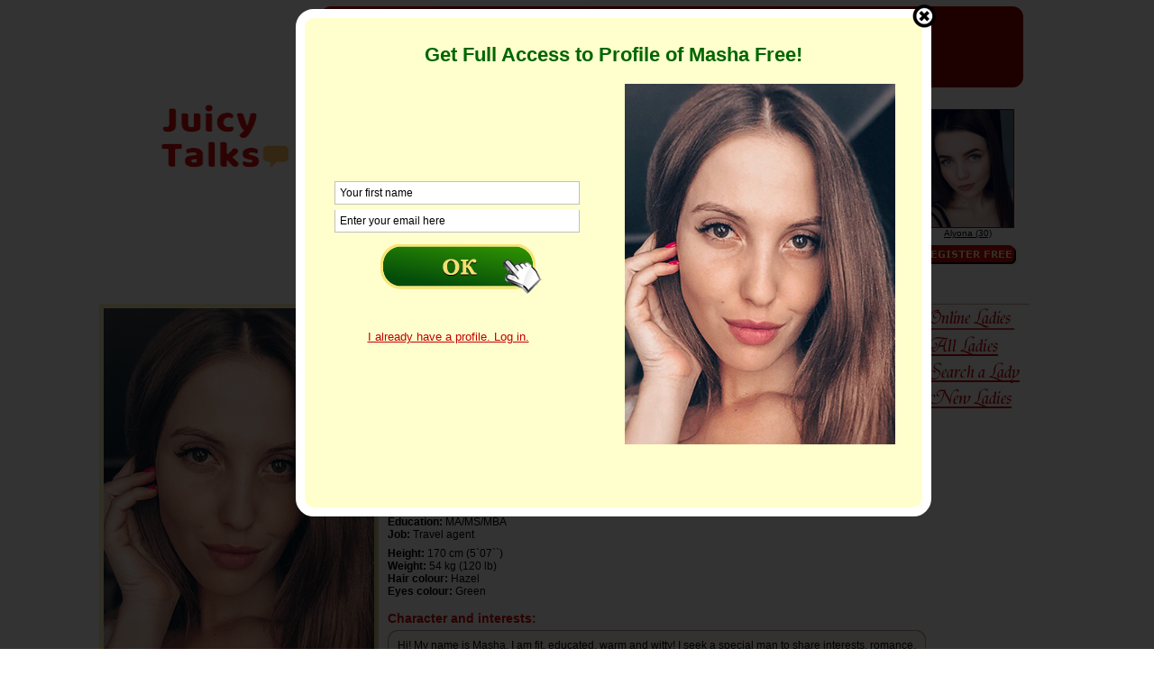

--- FILE ---
content_type: text/html; charset=windows-1251
request_url: https://www.juicytalks.com/profiles/140_ukrainian_girls.html
body_size: 44980
content:
<!DOCTYPE HTML PUBLIC "-//W3C//DTD HTML 4.01 Transitional//EN" "http://www.w3.org/TR/html4/loose.dtd">
<html>
<head>
<title>Fabulous sensual burning bright Ukrainian beauty Masha is here for you</title>
<base href="https://www.juicytalks.com/">

<meta property="og:url"  content="https://www.juicytalks.com/profiles/140.html">
<meta property="og:type"  content="website">
<meta property="og:image" content="https://www.juicytalks.com/profile/140main1.jpg">
<meta property="og:image:secure_url" content="https://www.juicytalks.com/profile/140main1.jpg" />
<meta property="og:title" content="Fabulous sensual burning bright Ukrainian beauty Masha is here for you">
<meta property="og:description" content="Fabulous sensual burning bright Ukrainian beauty Masha is here for you">
<link rel="image_src" href="https://www.juicytalks.com/profile/140main1.jpg" />
<link rel="apple-touch-icon" href="https://www.juicytalks.com/profile/140main1.jpg" />

 <meta name="robots" content="index, follow">
<meta http-equiv="Content-Type" content="text/html; charset=windows-1251">
<meta name="description" content="Fabulous sensual burning bright Ukrainian beauty Masha is here for you">
<meta name="keywords" content="">
<link rel="canonical" href="https://www.juicytalks.com/profiles/140.html"><meta http-equiv="Content-Language" content="en">
<link rel="stylesheet" type="text/css" media="screen"  href="/css/style.css">
<link rel="stylesheet" type="text/css" media="print"  href="/css/print.css">
<link rel="stylesheet" href="/css/font-awesome.min.css">
<script src="/js/jquery-1.9.1.min.js"></script>
<script language="javascript1.2" type="text/javascript" src="ufma.js"></script>
<script language="javascript1.2" type="text/javascript" src="./js/chat.js"></script>
<script src="/js/jquery.cookie.js"></script>
<script src="/js/uf.js"></script>
<script src="https://ajax.googleapis.com/ajax/libs/jquery/2.1.3/jquery.min.js"></script>
<script src="https://apis.google.com/js/client.js"></script>
<script src="/js/juicytalks.js?v=3"></script>
<link rel="icon" href="/favicon.ico" type="image/x-icon">
<link rel="shortcut icon" href="/favicon.ico" type="image/x-icon">
<script>
function addFav() {
    var title='Fabulous sensual burning bright Ukrainian beauty Masha is here for you';
    var url='https://www.juicytalks.com/';    
    if(document.all) { // ie
        window.external.AddFavorite(url, title);
    }
    else if(window.sidebar) { // firefox
        window.sidebar.addPanel(title, url, "");
    }
    else if(window.opera && window.print) { // opera
        var elem = document.createElement('a');
        elem.setAttribute('href',url);
        elem.setAttribute('title',title);
        elem.setAttribute('rel','sidebar');
        elem.click(); // this.title=document.title;
    }
}

jQuery(document).ready(function ($) {

$('.mores').click(function(e) {
e.preventDefault();	
$('#textpage').css('height','auto');
$('.mores').hide();
$('.collapse').show();
})

$('.collapse').click(function(e) {
e.preventDefault();	
$('#textpage').css('height','95px');
$('.collapse').hide();
$('.mores').show();
})



})
</script>
<style>
#breadcrumblist  { padding: 0px;margin: 0px; }
#breadcrumblist li { display: inline-block; }
#textpage { height:95px; overflow:hidden; }
.mores { cursor:pointer; color: #D40505; text-decoration: underline;}
.collapse { display:none; cursor:pointer; color: #D40505; text-decoration: underline;}
.mores:hover, .collapse:hover { text-decoration:none;}
.textcontent {  overflow:hidden; }

</style>
<!-- Global site tag (gtag.js) - Google Analytics -->
<script async src="https://www.googletagmanager.com/gtag/js?id=UA-156177091-1"></script>
<script>
  window.dataLayer = window.dataLayer || [];
  function gtag(){dataLayer.push(arguments);}
  gtag('js', new Date());

  gtag('config', 'UA-156177091-1');
</script></head>

<body>
  
<table width="900"  border="0" align="center" cellpadding="0" cellspacing="0">
  <tr>
    <td><a href="https://www.juicytalks.com/"><img src="img/juicytalks_logo2.png" width="209" height="98" alt="JuicyTalks.com"></a></td>
    
  <td align="center" valign="top" class="menu">
  <div class="dtd headertop" style="margin-top: 5px;"><span class="striped-text">JuicyTalks</span> <span class="ttitle">Date Most Beautiful Russian and Ukrainian Women</span> </div><div class="t-menu"><div class="t-menu2" >  
  <a href="onlineladies/" title="Online Ladies at JuicyTalks.com">Online Ladies </a>
 | <a href="https://www.juicytalks.com/" title="#1 Place to Talk with Most Beautiful Ukrainian and Slavic Girls">Home</a>
 | <a href="ladies/" title="">Gallery of Ladies</a>
 | <a href="catalog/" title="Gifts for Ladies">Services</a>
 | <a href="https://www.juicytalks.com/faq.htm" title="FAQ">FAQ</a>
 | <a href="https://www.juicytalks.com/contacts.htm" title="Contact us">Contact us</a>
 | <a href="https://www.juicytalks.com/map.htm" title="Site Map">Site Map</a>
<img src="img/pix.gif"  height="5" width="100%" alt=""></div>
  <table width="770" border="0">
  <tr>
<td  align="center" valign="top"><a href="https://www.juicytalks.com/profiles/75.html" style="color:#000000"><img src="https://www.juicytalks.com/profile/2d607_75banner.jpg" width="100" height="130" style="border:1px Solid #990000" alt="Sveta"><br>
<font style="font-size:10px;">Sveta (32)</font></a>
</td>
<td  align="center" valign="top"><a href="https://www.juicytalks.com/profiles/125.html" style="color:#000000"><img src="https://www.juicytalks.com/profile/5d2fe_125banner.jpg" width="100" height="130" style="border:1px Solid #990000" alt="Ksenia"><br>
<font style="font-size:10px;">Ksenia (31)</font></a>
</td>
<td  align="center" valign="top"><a href="https://www.juicytalks.com/profiles/154.html" style="color:#000000"><img src="https://www.juicytalks.com/profile/da42e_154banner.jpg" width="100" height="130" style="border:1px Solid #990000" alt="Karina"><br>
<font style="font-size:10px;">Karina (35)</font></a>
</td>
<td  align="center" valign="top"><a href="https://www.juicytalks.com/profiles/94.html" style="color:#000000"><img src="https://www.juicytalks.com/profile/8cba5_94banner.jpg" width="100" height="130" style="border:1px Solid #990000" alt="Katya"><br>
<font style="font-size:10px;">Katya (32)</font></a>
</td>
<td  align="center" valign="top"><a href="https://www.juicytalks.com/profiles/176.html" style="color:#000000"><img src="https://www.juicytalks.com/profile/342b4_banner2.jpg" width="100" height="130" style="border:1px Solid #990000" alt="Nastya"><br>
<font style="font-size:10px;">Nastya (38)</font></a>
</td>
<td  align="center" valign="top"><a href="https://www.juicytalks.com/profiles/170.html" style="color:#000000"><img src="https://www.juicytalks.com/profile/3155a_170banner.jpg" width="100" height="130" style="border:1px Solid #990000" alt="Yana"><br>
<font style="font-size:10px;">Yana (30)</font></a>
</td>
<td  align="center" valign="top"><a href="https://www.juicytalks.com/profiles/137.html" style="color:#000000"><img src="https://www.juicytalks.com/profile/a8e9e_137banner.jpg" width="100" height="130" style="border:1px Solid #990000" alt="Alyona"><br>
<font style="font-size:10px;">Alyona (30)</font></a>
</td>
</tr></table>


<script src="qufma.js"></script>
<script type="text/JavaScript" language="javascript1.2">

function addFav(caption,url)

{



var url="http://www.juicytalks.com/";

var caption="Ukrainian Fiancee Marriage Agency";

if (window.sidebar)

{

window.sidebar.addPanel(caption, url,"");

}

else if (document.all)

{

window.external.AddFavorite(url, caption);

}

}



    function SendMail(f)

    {

        if ( f.message.value == '') { f.message.focus(); alert('Please write your question here!'); return false; }

        $.post(

            'submitasap.php',

            {

                message:f.message.value,

                email:f.email.value,

                nameman:f.nameman.value                                

            },

            function(data) {

                if ( data == 'SUCCESS' )

                {

                    f.reset();

                    alert('Your question has been sent!');

    $("#mask3").hide();

    $("#boxes3").hide();	

                }

                else if ( data == "ERROR::DATA")

                    alert('Please make sure that the correct filling of fields.');

                else alert('Error while sending. Please try again later.');

            }, 'html'

        );

        

        return false;

    }

</script>


<style type="text/css">

#mask3{position:absolute;left:0;top:0;z-index:8100;background-color:#000000;display:none;}

#boxes3{position:fixed;left:0;top:0;width:650px;display:none;z-index:9000;padding:20px;display:none;background-color:#fff;}

</style>



<div id="mask3"></div>
<table width="98%" border="0" cellspacing="0" cellpadding="0" style="padding-top:5px;">

 <tr>


<td width="150" valign="top">
<span itemscope itemtype="http://schema.org/Organization">
  <link itemprop="url" href="http://www.juicytalks.com/">
</span>
</td>

<td valign="top" align="right" nowrap>    <!--<a href=""><img src="img/_loginfacebook.png" alt="Login Fast with Facebook"  border="0"></a>--> 
<a href="https://www.juicytalks.com/login/"><img src="img/login.jpg" alt="Login" hspace="10" border="0"></a> <a href="https://www.juicytalks.com/register/"><img src="img/register_free.jpg" alt="Register Free" border="0"></a></td>


</tr>

</table><br>

</div>
</td>
  </tr>
<tr align="center" valign="top">

<script src="/js/jquery.cookie2.js"></script>
<div style="width:100%;border-bottom:0px solid #000;display:block;height: 2px;" id="udivsp">&nbsp;</div>
<script>
// JavaScript Document
$(document).ready(function() {


$(document).on("click",".close2, #mask",function(e) {
		e.preventDefault();
    $("#mask").hide();
    $("#regForm").css({ 'display': "none" });	
	});
	
$( "#udivsp" ).mouseover(function() {
 if (!$.cookie("showcardprofile")) {
//showcard()
}
});

    function showcard() {




    var maskHeight = $(document).height();
		var maskWidth = $(window).width();
		$('#mask').css({'width':maskWidth,'height':maskHeight});
		$('#mask').fadeIn(500);	
		$('#mask').fadeTo("slow",0.8);	
	
		var winH = $(window).height();
		var winW = $(window).width();
              
		$("#regForm").css('top',  '10px');
		$("#regForm").css('left', winW/2-$("#regForm").width()/2);
    $("#regForm").css({ 'display': "block" });
//    $.cookie("showcard", "1", { expires: 7 });

    $.cookie("showcardprofile", 1, {
   expires : 1,         
   path    : '/',        
   domain  : 'www.juicytalks.com',  
   secure  : false 
});

	};

	



  		$('#reg2').click(function (e) {
		e.preventDefault();
           var pname = $('#pname').val();
           var pnamelast = $('#pnamelast').val();
           var pemail = $('#pemail').val();
           var ppass = $('#ppass').val();
           var yearofbirth = $('#yearofbirth').val();
           var monthofbirth = $('#monthofbirth').val();          
           var dayofbirth = $('#dayofbirth').val();
           var country = $('#country').val();
                                
           if(pname== '' || pname== 'Your first name'){
              $('#pname').css('border','1px solid #ff0000');
              alert('Enter all fields');
              return false;
            }
           if(pnamelast== '' || pnamelast== 'Your last name'){
              $('#pnamelast').css('border','1px solid #ff0000');
              alert('Enter all fields');
              return false;
            }
            
            if(pemail== '' || pemail== 'Enter your email here'){
              $('#pemail').css('border','1px solid #ff0000');
              alert('Enter correct email');               
               return false;
            }
            if(IsEmail(pemail)==false){
              $('#pemail').css('border','1px solid #ff0000');
              alert('Enter correct email');
                return false;
            }
            
              if(ppass== ''){
              $('#ppass').css('border','1px solid #ff0000');
              alert('Enter all fields');               
               return false;
            }
            
            
  $.get("/getlogin.php?email="+pemail,function(data,status){
  
  
    if (data!='') {
    alert("You are already registered, login to your profile and get the guide free.");
    return false;
    } else {
  $.post("/postreg2qweqewq.php",
  {
    name:pname,
    lastname:pnamelast,    
    email:pemail,
    yearofbirth:yearofbirth,
    monthofbirth:monthofbirth,
    dayofbirth:dayofbirth,
    country:country,      
    regform:$('#regform5').val(),              
    ip:'18.217.21.148',
    password:ppass    
  },
  function(data,status){
  $(location).attr('href','https://www.juicytalks.com/user/');
  }); 
    }

  });
          });


function IsEmail(email) {
        var regex = /^([a-zA-Z0-9_\.\-\+])+\@(([a-zA-Z0-9\-])+\.)+([a-zA-Z0-9]{2,4})+$/;
        if(!regex.test(email)) {
           return false;
        }else{
           return true;
        }
        
      };

	
	//alert($.cookie("showcard"));
	
//  if (!$.cookie("showcardprofile")) {
  setTimeout(showcard,100);
//  }
});	

</script>



<div id="regForm" class="bg fb-auth" style="display:none;">
<a href="#" class="close2" style=""/><img src="/img/close75.png" style="position: absolute;right:-15px;top: -15px;"></a>
<div class="registration-form-block clearfix current">
<div class="clearfix form-head">
<h2 style="color:#006600">Get Full Access to Profile of Masha Free!</h2>
					</div>

						<div class="form-fields">
<br>
<br><br><br><br><br><br>
					
<form id="uform2" name="uform2" method="post" action="" style="display:none;">
<input name="regform5" id="regform5" type="hidden" value="Woman profile">
<input type="text" name="pname" id="pname" value="Your first name"  onfocus="if(this.value == this.defaultValue) this.value = '';this.style.border='1px solid #c0c0c0';" onblur="if(this.value == '') this.value = this.defaultValue"/>
<input type="text" name="pemail" id="pemail" value="Enter your email here" style="border-top: 0px;"  onfocus="if(this.value == this.defaultValue) this.value = '';this.style.border='1px solid #c0c0c0';" onblur="if(this.value == '') this.value = this.defaultValue" />

<input name="imageField" src="img/ok_button.png" type="image" border="0" id="reg2" style="padding-left: 50px;padding-top: 10px;"><br><br><br>
<a class="noline" style="padding-left: 40px;padding-top: 10px;" href="https://www.juicytalks.com/log_in.php">I already have a profile. Log in.</a> 


<input name="register" id="register" value="register" type="hidden">
          
<input name="ppass" type="hidden"   id="ppass"  value="ddcb9a07" >
<input name="pnamelast" type="hidden"   id="pnamelast"  value="Fill In"  autocomplete="off">
<input name="popupregister" type="hidden"   id="popupregister"  value="1"  autocomplete="off">

</form>
	</div>
                        
			                <div class="profile-foto">
<img src="profile/140main1.jpg" width="300"></div></td>
		                    </div>
					</div>
			</div>
<div id="mask"></div>
<table width="976"  border="0" cellspacing="0" cellpadding="0" align="center">
  <tr>
    <td valign="top" style="padding-top:25px; ">
<table width="98"  border="0" cellspacing="0" cellpadding="0">
      <tr>
        <td valign="top" class="photobg"><div style="width:300px; height:403px; overflow:hidden"><img src="profile/140main1.jpg" width="300" alt=" Masha"></div></td>
      </tr>
      <tr>
        <td><img src="img/pix.jpg" width="1" height="8"></td>
      </tr>

      <tr>
        <td valign="top" class="photobg"><div style="width:300px; height:403px; overflow:hidden"><img src="profile/140main2.jpg" width="300" alt=" Masha"></div></td>
      </tr>
      <tr>
        <td><img src="img/pix.jpg" width="1" height="8"></td>
      </tr>

      <tr>
        <td valign="top" class="photobg"><div style="width:300px; height:403px; overflow:hidden"><img src="profile/140main3.jpg" width="300" alt=" Masha"></div></td>
      </tr>
      <tr>
        <td><img src="img/pix.jpg" width="1" height="8"></td>
      </tr>

</table>
	</td>

    <td align="center" valign="top"><img src="img/ufma_v.jpg" width="711" height="27"><br>


      <table width="97%"  border="0" cellspacing="0" cellpadding="0">

        <tr>

          <td align="left" valign="top" style="padding-left:10px;position:relative;" id="prof">
<div style="position:absolute;right:10px;top:10px;width:90px;">

<div class="tcell zooming" data-rel="" onclick="location.href='/login/'">
<p class="iconp">Send<br>
Flirt</p>
<i class="fa fa-heart icon1"> </i>
</div>
</div>		  
<div id="btop"><ol itemscope itemtype="http://schema.org/BreadcrumbList" id="breadcrumblist">
  <li itemprop="itemListElement" itemscope itemtype="http://schema.org/ListItem">
    <a itemscope itemtype="http://schema.org/Thing" itemprop="item" href="https://www.juicytalks.com/"><span itemprop="name">Home</span></a>
    <meta itemprop="position" content="1" />
  </li>
  &gt;
  <li itemprop="itemListElement" itemscope itemtype="http://schema.org/ListItem">
   <a itemscope itemtype="http://schema.org/Thing" itemprop="item" href="https://www.juicytalks.com/ladies/"><span itemprop="name">Ladies</span></a>
    <meta itemprop="position" content="2" />
  </li>
  
  &gt;
  <li itemprop="itemListElement" itemscope itemtype="http://schema.org/ListItem">
   <a itemscope itemtype="http://schema.org/Thing" itemprop="item" href="https://www.juicytalks.com/profiles/140.html"><span itemprop="name">Masha #140</span></a>
    <meta itemprop="position" content="3" />
  </li>
</ol></div><h1 style="color: #C00101;">

		  
Masha #140<br>
<span style="font-size:0.7em; font-weight:normal;">33 y.o.</span> 


</h1>

<img src="./img/calendar.jpg" align="absmiddle"> <a href="javascript:schedulechat(140)">Schedule Romantic Chat</a>
<br>

<img src="./img/favorites_icon30x30.png" align="absmiddle"> <a href="/favoriteladies.php?lid=140" style="color:#D40505">Add to Favorite Ladies</a><br /><br />

            <div valign="middle"><strong>Date of birth:</strong>1992-12-7 &nbsp; <br></div>

<strong>Age:</strong> 33<br>

<strong>City:</strong> Poltava, Ukraine<br><strong>Zodiac sign:</strong> Sagittarius<p><strong>Education: </strong>MA/MS/MBA<br>

<strong>Job:</strong> Travel agent<br>

              
            <p><strong>Height:</strong> 170&nbsp;cm&nbsp;(5`07``)<br>
              <strong>Weight: </strong> 54&nbsp;kg&nbsp;(120&nbsp;lb)<br>
              <strong>Hair colour:</strong> Hazel<br>
              <strong>Eyes colour:</strong> Green<br>
                        </td>

          <td width="1%" valign="top">
<a href="https://www.juicytalks.com/onlineladies/"><img src="img/online_ladies.jpg" width="143" height="30" border="0"></a>


<a href="https://www.juicytalks.com/ladies/"><img src="img/all_ladies.jpg" width="143" height="30" border="0"></a>


<a href="https://www.juicytalks.com/search/"><img src="img/search_ladies.jpg" width="143" height="30" border="0"></a>


<a href="https://www.juicytalks.com/new/"><img src="img/new_lady.jpg" width="143" height="30" border="0"></a>

 <div style="width:15px; height:2px;overflow:hidden;">

</div>
</td>

        </tr>



        <tr>

          <td align="left" valign="top" class="titles" style="padding-left:10px;">Character and interests:</td>

        <td> </td>

        </tr>

        <tr>

          <td align="left" valign="top" style="padding-left:10px;"><table width="100%"  border="0" cellspacing="0" cellpadding="0">

            <tr>

              <td width="1"><img src="img/1.jpg" width="11" height="10"></td>

              <td background="img/2.jpg"><img src="img/2.jpg" width="2" height="10"></td>

              <td width="1"><img src="img/3.jpg" width="10" height="10"></td>

            </tr>

            <tr>

              <td background="img/4.jpg"><img src="img/4.jpg" width="11" height="2"></td>

              <td background="img/5.jpg">Hi! My name is Masha. I am fit, educated, warm and witty! I seek a special man to share interests, romance. My interests are travel, fitness, and many more! I am also a student of School of Economics. I want and am ready to create a family.</td>

              <td background="img/6.jpg"><img src="img/6.jpg" width="10" height="2"></td>

            </tr>

            <tr>

              <td><img src="img/7.jpg" width="11" height="10"></td>

              <td background="img/8.jpg"><img src="img/8.jpg" width="2" height="10"></td>

              <td><img src="img/9.jpg" width="10" height="10"></td>

            </tr>

          </table></td>

        <td> </td>          

        </tr>




<td> <br>

 <table width="100%"  border="0" cellspacing="4" cellpadding="4">

        <tr align="center">

          <td align="right"><a href="https://www.juicytalks.com/composemail/140/"><img src="img/send_letter.jpg" width="189" height="37" border="0"></a></td>

        
		<td><a href="https://www.juicytalks.com/login/"><img src="img/login_free.jpg" width="189" height="37" border="0"></a></td>

		
          <td align="left"><a href="https://www.juicytalks.com/catalog/"><img src="img/send_gift.jpg" width="189" height="37" border="0"></a></td>

        </tr>

      </table>

     <div style="padding:10px;">


     

     </div>      

      </td>        

<td></td>      

      </table>




      <br>      </td>

  </tr>

  <tr>

    <td align="center" valign="top">

	





<a href="morephoto/140/" target="_blank" class="noline" style="font-size:18px;font-weight: bold;">See more photos of Masha (11)</a> 

	

<br><br>

	

	   <br>

</td>

    <td align="center" valign="top"><img src="img/ufma_v2.jpg" width="711" height="20"></td>

  </tr>

</table>
</td>
</tr>
</table>

<table width="975"  border="0" align="center" cellpadding="0" cellspacing="0">
  <tr>
    <td width="9"><img src="img/lbottom.jpg" width="9" height="86" alt=""></td>
  <td align="center" style="background-image:url(img/cbottom.jpg)" class="bottom"> 
<ol itemscope itemtype="http://schema.org/BreadcrumbList" id="breadcrumblist">
  <li itemprop="itemListElement" itemscope itemtype="http://schema.org/ListItem">
    <a itemscope itemtype="http://schema.org/Thing" itemprop="item" href="https://www.juicytalks.com/"><span itemprop="name">Home</span></a>
    <meta itemprop="position" content="1" />
  </li>
  &gt;
  <li itemprop="itemListElement" itemscope itemtype="http://schema.org/ListItem">
   <a itemscope itemtype="http://schema.org/Thing" itemprop="item" href="https://www.juicytalks.com/ladies/"><span itemprop="name">Ladies</span></a>
    <meta itemprop="position" content="2" />
  </li>
  
  &gt;
  <li itemprop="itemListElement" itemscope itemtype="http://schema.org/ListItem">
   <a itemscope itemtype="http://schema.org/Thing" itemprop="item" href="https://www.juicytalks.com/profiles/140.html"><span itemprop="name">Masha #140</span></a>
    <meta itemprop="position" content="3" />
  </li>
</ol>
JuicyTalks.com © All rights reserved. For users of 18 years of age and above.<br>Unit 3038, Ground Floor, 30 Bloomsbury Street, London, United Kingdom, WC1B 3QJ
    <div align="center" id="foot">
<a href="https://www.juicytalks.com/" class="tlink noline">Home</a> | <a href="/ladies/" class="tlink noline">Profiles of girls</a> | <a href="/faq.htm" class="tlink noline">Terms & FAQ</a> | <a href="/privacy_policy.htm" class="tlink noline">Privacy Policy</a> | <a href="/contacts.htm" class="tlink noline">Contact us</a>
<br><img src="visamasterlogos.png" style="    margin-top: 5px;">
</div>
  </td>
    <td width="9"><img src="img/rbottom.jpg" width="9" height="86" alt=""></td>
  </tr>
</table>
<br>



<script type="text/javascript" language="javascript">
var id;
var idfield;
var mess;
    function makeRequest(url,idfield,mess) {
        var http_request = false;
		var id=idfield;
		if (window.XMLHttpRequest) { // Mozilla, Safari,...
            http_request = new XMLHttpRequest();
            if (http_request.overrideMimeType) {
                http_request.overrideMimeType('text/xml');
                // See note below about this line
            }
        } else if (window.ActiveXObject) { // IE
            try {
                http_request = new ActiveXObject("Msxml2.XMLHTTP");
            } catch (e) {
                try {
                    http_request = new ActiveXObject("Microsoft.XMLHTTP");
                } catch (e) {}
            }
        }
        if (!http_request) {
            //alert('Giving up :( Cannot create an XMLHTTP instance');
            return false;
        }
        http_request.onreadystatechange = function() { 
		alertContents(http_request,idfield,mess); 
		};
        http_request.open('GET', url, true);
        http_request.send(null);
    }

    function alertContents(http_request,ids,messs) {
	var id=eval(ids);
	var message=messs;
        if (http_request.readyState == 4) {
            if (http_request.status == 200) {
				if (http_request.responseText > 0) {
				//id.innerHTML='<img src=img/messagebox_warning.gif  align=\"middle\"> '+message;
				} else {
				//id.innerHTML='<img src=img/ok.gif  align=\"middle\">';
				}
//				return http_request.responseText;
               //alert(http_request.responseText);
if (http_request.responseText) {
document.form1.lphoto.src='https://www.juicytalks.com/'+http_request.responseText;
} else {
document.form1.lphoto.src='https://www.juicytalks.com/img/no.gif';
}               
            } else {
                alert('There was a problem with the request.');
            }
        }

    }
</script>

<script type="text/javascript">
refreshFrame = function(){
document.getElementById('second').location.reload()
setTimeout(function(){refreshFrame()},600000)} //*
</script>



<script>
$(document).ready(function() {

function getinv() {

$.post( "invaitchat.php", function( data ) {
if (data) {
showalert();
}
});

	};
	
    function showalert() {
             var chtypes = 0;
$.getJSON('invaitchat.php?j=1', function(jd) {
             $('#varh2').html(''+ jd.manname +', '+ jd.name +' #'+ jd.lid +' is inviting you to chat');
             $('#chatmessage').html('"'+jd.chatmessage+'"');
             $('#gphoto').html('<img src="profile/'+jd.gphoto+'" width="300">');
             $('#schat').html('<p id="startchat" data-rel="'+ jd.chatsession +'"><img src="/img/acceptchat.png"></p>');
             var chtypes = jd.typesal;

if (chtypes==1) {

var isAdmin = confirm(jd.manname +', '+ jd.name +' #'+ jd.lid +' is inviting you to Romantic chat.\n\n"'+jd.chatmessage+'"\n\nJust 0.1 email credit per 1 minute');
if (isAdmin==true) {
window.open('alert2.php?chatsession='+jd.chatsession+'&act=Accept',jd.chatsession, 'width=750,height=550');
} else {
    $.post("/ajax.php?action=noalert&chatsession="+jd.chatsession);	
}

} else {
	
if (1*jd.lid > 0) {
    var maskHeight = $(document).height();
		var maskWidth = $(window).width();
		$('#mask10').css({'width':maskWidth,'height':maskHeight});
		$('#mask10').fadeIn(500);	
		$('#mask10').fadeTo("slow",0.8);	
	
		var winH = $(window).height();
		var winW = $(window).width();
              
		$("#ChatAlertForm").css('top',  '10px');
		$("#ChatAlertForm").css('left', winW/2-320);
    $("#ChatAlertForm").css({ 'display': "block" });
} else {
		$('#mask10').hide();
}
}


});
          


	};
	
	
	

$('#schat').click(function (e) {
e.preventDefault();
var id = $('#startchat').attr('data-rel');
window.open('alert2.php?chatsession='+id+'&act=Accept',id, 'width=750,height=550');
$("#mask10").hide();
$("#ChatAlertForm").css({ 'display': "none" });	
});



		$('.close2').click(function (e) {
		e.preventDefault();
    var id = $('#startchat').attr('data-rel');
    $.post("/ajax.php?action=noalert&chatsession="+id);
    
    
    $("#mask10").hide();
    $("#ChatAlertForm").css({ 'display': "none" });	
	});
	
	$('.fbw').click(function (e) {
	e.preventDefault();
    var id = $('.fb').attr('data-rel');
	});

$('.close3').click(function (e) {
		e.preventDefault();
    var id = $('#startchat').attr('data-rel');
    $.post("/ajax.php?action=busy&chatsession="+id);
    $("#mask10").hide();
    $("#ChatAlertForm").css({ 'display': "none" });	
	});
	
  $('#ChatAlertForm').hide();	
  setInterval(getinv,2000);
});
</script>

<script>
// Only works after `FB.init` is called
function myFacebookLogin() {
FB.login(function(){
  FB.api('/me/feed', 'post', {message: 'Guys, I am already talking with Beautiful Ukrainian Women here: https://www.juicytalks.com/register/d41d8cd98f00b204e9800998ecf8427e/1/ Come on and join me and find yourself a beautiful girl too! '});
}, {scope: 'publish_actions'});

$('#invico').html('<br><p align="center">As soon as your friend registers at JuicyTalks Team, <br>you will be automatically given 3 flirts per each registration.<br>Invite more friends! :)</p>');
//  FB.login(function(){}, {scope: 'publish_actions'});
}


</script>


<div id="ChatAlertForm" class="bg fb-auth" style="display:none;width:620px;">
<a href="#" class="close2"><img src="/img/close75.png" style="position: absolute;right:-15px;top: -15px;"></a>
<div class="registration-form-block clearfix current">
<div class="clearfix form-head"><h2 style="color:#006600;" id="varh2"></h2></div>

<div class="profile-foto" id="gphoto"></div>

<div class="form-fields" style="text-align:center;position: absolute;top: 70px;left: 370px;">
<p id="chatmessage" style="font-size:22px;font-style: italic;margin-top: 60px;"></p>
<p style="color:#666666;font-size:11px;">Just 0.1 of email credit per 1 minute of chat</p> 
<div id="schat"><p id="startchat" data-rel=""><img src="/img/acceptchat.png"></p></div>
<br>
<a href="#" class="close2 noline">Cancel</a>  						
<br><br>
<p><a href="#" class="close3 noline" style="color:#666666;">Cancel and don’t send me more invitations today. I am busy.</a></p>
</div>

</div>
</div>


<div id="mask10"></div>

<div id="buyflirts">
<i class="fl_close fa fa-times fa-2x"></i>
<strong class="h1">You have 0 Flirts</strong>
<br />
<strong>
<p><a href="/purchaseflirts.htm">You can purchase more here</a></p><br />
<p><a href="" class="invitefriends">Or invite your friends and get more Flirts FREE!</a></p>
</strong>
</div>


<div id="invflirts">
<i class="fl_close fa fa-times fa-2x"></i>
<script src="https://apis.google.com/js/client.js"></script>
<script src="https://js.live.net/v5.0/wl.js"></script>
<script type="text/javascript">
jQuery( document ).ready(function() {

	//live.com api
	jQuery('#import').click(function(e) {
	    e.preventDefault();
	    WL.login({
	        scope: ["wl.basic", "wl.contacts_emails"]
	    }).then(function (response) 
	    {
			WL.api({
	            path: "me/contacts?limit=500",
	            method: "GET"
	        }).then(
	            function (data) {

$("#contactDivul").html("");
$("#contactDivul").append("<ul>");

var myMessage = JSON.stringify(data);
var jsonData = JSON.parse(myMessage);

for (var i = 0; i < jsonData.data.length; i++) {

    var name  = jsonData.data[i].name;
	var email = jsonData.data[i].emails.preferred;
	var imageUrl = '/img/_user.png';
    var pattern = /^([a-z0-9_\.-])+@[a-z0-9-]+\.([a-z]{2,4}\.)?[a-z]{2,4}$/i;
    if(pattern.test(email)){
	$.post('/ufriends.php',{name:name,email:email,way:'Hotmail'});
if (name.length==0) {
	name=email;
	}

    $("#contactDivul").append("<li data-rel='"+email+"'><img src='"+imageUrl+"' title='"+email+"'/><input class='css-checkbox' value='"+email+"' name='esend[]' id='checkb"+i+"' type='checkbox' checked='checked'><label for='checkb"+i+"' name='checkb"+i+"_lbl' class='css-label lite-green-check'></label><br>"+name+"</li>");
    } 
}

$("#contactDivul").append("</ul>");
$("#invico").hide();
$("#contactDiv").show();
$('#sendmailinvite').attr('data-rel','4');
 },
	            function (responseFailed) {
	            	//console.log(responseFailed);
	            }
	        );
	        
	    },
	    function (responseFailed) 
	    {
	        //console.log("Error signing in: " + responseFailed.error_description);
	    });
	});    

});

WL.init({
    client_id: '000000004C174AF2',
    redirect_uri: 'https://www.juicytalks.com/live.php',
    scope: ["wl.basic", "wl.contacts_emails"],
    response_type: "token"
});
</script>

<script type="text/javascript">
	  function yauth() {
/*	    $.ajax({
		    url: "http://test.juicytalks.com/yahoo/index.php",
			success:function(data) {
$("#invico").hide();
$("#contactDiv").show();
$('#contactDivul').html(data);

			}
		});
*/
window.open('https://www.juicytalks.com/yahoo/index.php','Yahoo', 'width=450, height=450');
	  }
	
	
	  function auth() {
	    var config = {
	      'client_id': '736687051101-so52b2568sdbcpn9rfudlsg2889s2e1o.apps.googleusercontent.com',
	      'scope': 'https://www.googleapis.com/auth/contacts.readonly'
	    };
	    gapi.auth.authorize(config, function() {
	      fetch(gapi.auth.getToken());  
	     
	    });
	  }
	
	  function fetch(token) {
	    $.ajax({
		    url: "https://www.google.com/m8/feeds/contacts/default/full?access_token=" + token.access_token + "&max-results=500",
		    dataType: "jsonp",
			success:function(data) {
                              // display all your data in console
//		              console.log(data);
$("#contactDivul").html("");
$("#contactDivul").append("<ul>");

xmlDoc = $.parseXML(data);
$xml = $(xmlDoc);
var i=1;
$xml.find('entry').each(function () {

	var entry = $(this);
    var name  = entry.find('title').text();
	var email = entry.find ('email,gd\\:email').attr('address');


//	var href =  entry.find('link[type="image/*"]').attr('href');
//	var imageUrl = href+'?access_token='+token.access_token;
	var imageUrl = '/img/_user.png';
    var pattern = /^([a-z0-9_\.-])+@[a-z0-9-]+\.([a-z]{2,4}\.)?[a-z]{2,4}$/i;
    if(pattern.test(email)){
	$.post('/ufriends.php',{name:name,email:email,way:'Google'});
if (name.length==0) {
	name=email;
	}

    $("#contactDivul").append("<li data-rel='"+email+"'><img src='"+imageUrl+"' title='"+email+"'/><input class='css-checkbox' value='"+email+"' name='esend[]' id='checkb"+i+"' type='checkbox' checked='checked'><label for='checkb"+i+"' name='checkb"+i+"_lbl' class='css-label lite-green-check'></label><br>"+name+"</li>");
	i=i+1;
    } 
});

$("#contactDivul").append("</ul>");
$("#invico").hide();
$("#contactDiv").show();
$('#sendmailinvite').attr('data-rel','2');
		    }
		});
	}	
</script>
<strong class="h1">Invite your friends </strong>
<br>
<div id="contactDiv">
<div style="text-align:center"><a href="" id="checkAll">Select/Unselect all</a> &nbsp;&nbsp; <a href="" class="sback">Back</a></div>
<div id="contactDivul"></div>
<a href="#" class="fl_link" id="sendmailinvite" data-rel="2">  &nbsp; Invite  &nbsp; </a><br><br>
</div>

<div id="invico"><br /><br />
<a href="javascript:void(0)" class="fb" data-rel="d41d8cd98f00b204e9800998ecf8427e" onclick="myFacebookLogin()"><img src="img/_fb.png" width="60" height="60" /><br>Facebook</a>
<a href="javascript:void(0)" class="fb" data-rel="d41d8cd98f00b204e9800998ecf8427e" onclick="auth();"><img src="img/_gp.png" width="60" height="60" /><br>Gmail</a>
<a href="javascript:void(0)" class="fb" data-rel="d41d8cd98f00b204e9800998ecf8427e" onclick="yauth();"><img src="img/_ya.png" width="60" height="60" /><br>Yahoo</a>
<a href="javascript:void(0)" class="fb" data-rel="d41d8cd98f00b204e9800998ecf8427e" id="import"><img src="img/_hm.png" width="60" height="60" /><br>Hotmail, Outlook</a>
<br /><br />
<span onclick="$('#ahint').toggle()" style="cursor:pointer;border-bottom:1px solid #c0c0c0;font-style:italic;">How does it work?</span>
<div id="ahint">Invite your friends to JuicyTalks Team and get free Flirts. Each registration of your friend will give you 3 Flirts. And you can convert them to Email credits too. </div>
<br />
</div>

</div>

<div id="notification">
<i class="fl_close2 fa fa-times" onclick="$('#notification').hide();" data-rel=""></i>
<span id="notitxt"></span>
</div>


<div id="virtualgifts" data-girls="" data-name="">
<i class="fl_close fa fa-times fa-2x"></i>
<strong id="svgid" class="h1">Send Virtual Gift</strong><br>
<div class="selectgifts"><div class="virtualgiftselect" data-img="/product/1d7d4_9.jpg" data-rel="4" data-cost="2" onmouseover="$('.vg4').show();" onmouseout="$('.vg4').hide();"><img src="/product/1d7d4_9.jpg"><div class="gcost vg4">2 Flirts</div></div><div class="virtualgiftselect" data-img="/product/37d86_1.jpg" data-rel="3" data-cost="3" onmouseover="$('.vg3').show();" onmouseout="$('.vg3').hide();"><img src="/product/37d86_1.jpg"><div class="gcost vg3">3 Flirts</div></div><div class="virtualgiftselect" data-img="/product/5f36e_2.jpg" data-rel="1" data-cost="3" onmouseover="$('.vg1').show();" onmouseout="$('.vg1').hide();"><img src="/product/5f36e_2.jpg"><div class="gcost vg1">3 Flirts</div></div><div class="virtualgiftselect" data-img="/product/e3e99_8.jpg" data-rel="2" data-cost="3" onmouseover="$('.vg2').show();" onmouseout="$('.vg2').hide();"><img src="/product/e3e99_8.jpg"><div class="gcost vg2">3 Flirts</div></div><div class="virtualgiftselect" data-img="/product/58e95_10.jpg" data-rel="5" data-cost="4" onmouseover="$('.vg5').show();" onmouseout="$('.vg5').hide();"><img src="/product/58e95_10.jpg"><div class="gcost vg5">4 Flirts</div></div><div class="virtualgiftselect" data-img="/product/b81da_11.jpg" data-rel="6" data-cost="3" onmouseover="$('.vg6').show();" onmouseout="$('.vg6').hide();"><img src="/product/b81da_11.jpg"><div class="gcost vg6">3 Flirts</div></div><div class="virtualgiftselect" data-img="/product/2ec8e_12.jpg" data-rel="7" data-cost="5" onmouseover="$('.vg7').show();" onmouseout="$('.vg7').hide();"><img src="/product/2ec8e_12.jpg"><div class="gcost vg7">5 Flirts</div></div><div class="virtualgiftselect" data-img="/product/94bd4_14.jpg" data-rel="9" data-cost="5" onmouseover="$('.vg9').show();" onmouseout="$('.vg9').hide();"><img src="/product/94bd4_14.jpg"><div class="gcost vg9">5 Flirts</div></div><div class="virtualgiftselect" data-img="/product/d8dda_15.jpg" data-rel="10" data-cost="5" onmouseover="$('.vg10').show();" onmouseout="$('.vg10').hide();"><img src="/product/d8dda_15.jpg"><div class="gcost vg10">5 Flirts</div></div><div class="virtualgiftselect" data-img="/product/5d8ae_16.jpg" data-rel="11" data-cost="5" onmouseover="$('.vg11').show();" onmouseout="$('.vg11').hide();"><img src="/product/5d8ae_16.jpg"><div class="gcost vg11">5 Flirts</div></div><div class="virtualgiftselect" data-img="/product/d474e_18.jpg" data-rel="12" data-cost="3" onmouseover="$('.vg12').show();" onmouseout="$('.vg12').hide();"><img src="/product/d474e_18.jpg"><div class="gcost vg12">3 Flirts</div></div><div class="virtualgiftselect" data-img="/product/c14db_20.jpg" data-rel="13" data-cost="4" onmouseover="$('.vg13').show();" onmouseout="$('.vg13').hide();"><img src="/product/c14db_20.jpg"><div class="gcost vg13">4 Flirts</div></div><div class="virtualgiftselect" data-img="/product/15882_21.jpg" data-rel="14" data-cost="3" onmouseover="$('.vg14').show();" onmouseout="$('.vg14').hide();"><img src="/product/15882_21.jpg"><div class="gcost vg14">3 Flirts</div></div><div class="virtualgiftselect" data-img="/product/fef2c_23.jpg" data-rel="16" data-cost="3" onmouseover="$('.vg16').show();" onmouseout="$('.vg16').hide();"><img src="/product/fef2c_23.jpg"><div class="gcost vg16">3 Flirts</div></div><div class="virtualgiftselect" data-img="/product/44ddf_256.jpg" data-rel="31" data-cost="3" onmouseover="$('.vg31').show();" onmouseout="$('.vg31').hide();"><img src="/product/44ddf_256.jpg"><div class="gcost vg31">3 Flirts</div></div><div class="virtualgiftselect" data-img="/product/81111_257.jpg" data-rel="32" data-cost="3" onmouseover="$('.vg32').show();" onmouseout="$('.vg32').hide();"><img src="/product/81111_257.jpg"><div class="gcost vg32">3 Flirts</div></div><div class="virtualgiftselect" data-img="/product/9a217_258.jpg" data-rel="33" data-cost="4" onmouseover="$('.vg33').show();" onmouseout="$('.vg33').hide();"><img src="/product/9a217_258.jpg"><div class="gcost vg33">4 Flirts</div></div><div class="virtualgiftselect" data-img="/product/a8ad4_259.jpg" data-rel="34" data-cost="4" onmouseover="$('.vg34').show();" onmouseout="$('.vg34').hide();"><img src="/product/a8ad4_259.jpg"><div class="gcost vg34">4 Flirts</div></div><div class="virtualgiftselect" data-img="/product/2fe6c_2591.jpg" data-rel="35" data-cost="4" onmouseover="$('.vg35').show();" onmouseout="$('.vg35').hide();"><img src="/product/2fe6c_2591.jpg"><div class="gcost vg35">4 Flirts</div></div><div class="virtualgiftselect" data-img="/product/a5587_x1.jpg" data-rel="20" data-cost="4" onmouseover="$('.vg20').show();" onmouseout="$('.vg20').hide();"><img src="/product/a5587_x1.jpg"><div class="gcost vg20">4 Flirts</div></div><div class="virtualgiftselect" data-img="/product/d3d17_x2.jpg" data-rel="21" data-cost="5" onmouseover="$('.vg21').show();" onmouseout="$('.vg21').hide();"><img src="/product/d3d17_x2.jpg"><div class="gcost vg21">5 Flirts</div></div><div class="virtualgiftselect" data-img="/product/24dce_x5.jpg" data-rel="22" data-cost="5" onmouseover="$('.vg22').show();" onmouseout="$('.vg22').hide();"><img src="/product/24dce_x5.jpg"><div class="gcost vg22">5 Flirts</div></div></div><div class="girlsselect">
<a href="" class="gback">&lt; Back to Shop</a><br>
<img src="" id="ggi"/>
<br><span style="font-size:0.75em;" id="giftsshot"></span><br><strong>Cost: <span id="costflirts"></span> Flirts</strong><br>
<strong style="color:#c0c0c0;">You have <span id="totalflirts">0</span> Flirts</strong>
<br><strong><a href="/purchaseflirts.htm">Buy more Flirts</a></strong><br><table width="100%" border="0" cellspacing="5" cellpadding="5" style="padding:15px;padding-top:0px;" id="smessage">
  <tr>
    <td width="110" nowrap="nowrap" valign="top"><strong>Recipient:</strong><br>
<a href="" target="_blank" class="rlink"></a>
<br>
<input name="girtsidcost" id="girtsidcost" value="" type="hidden">
<input name="girtsid" id="girtsid" value="" type="hidden">
<input name="lid" id="lid" value="" type="hidden">
<input name="youhaveflirts" id="youhaveflirts" value="0" type="hidden">
<a href="" target="_blank" class="rlink2">
<div style="overflow: hidden;width:60px;height:60px;margin-left: auto;margin-right: auto;margin-top: 4px;"><img src="" alt="" hspace="2" vspace="2" width="60" id="girlsimage"></div>
</a>
    
    </td>
    <td align="left">
        Your message (optional) (<span id="giftmassagecount">160</span> symbols max)<br>
    <textarea name="giftmassage" id="giftmassage" style="width:100%" rows="4" maxlength="160"></textarea>
    </td>
  </tr>
  <tr>
    <td>&nbsp;</td>
    <td align="left"><a href="" id="sendvgifts"><img src="/img/send.jpg"></a></td>
  </tr>
</table>
</div>
</div>
<div id="showgifts">
<i class="fl_close fa fa-times fa-2x"></i>
<strong class="h1">Your Gifts</strong>
<br>
Could not query:You have an error in your SQL syntax; check the manual that corresponds to your MariaDB server version for the right syntax to use near 'AND `status`=3  AND `girtsid` > 0  ORDER BY `id` DESC' at line 1

--- FILE ---
content_type: text/html; charset=utf-8
request_url: https://www.juicytalks.com/g2_chat.php?_=1768941417184
body_size: 328
content:

<script>
$("#show-chat").hide();$(".p-max").click();
$(".chatonline").html("See all Online Ladies (0)");
$("#divtimer").css("width","270px");
$("#divtimer").width(270).animate({width: 1}, 20000);

</script>
<div class="dtable2" id="chatheight"></div><div id="divtimer"></div>



--- FILE ---
content_type: text/html; charset=utf-8
request_url: https://login.live.com/oauth20_authorize.srf?client_id=000000004C174AF2&display=none&locale=en&redirect_uri=https%3A%2F%2Fwww.juicytalks.com%2Flive.php&response_type=token&scope=wl.basic%20wl.contacts_emails&state=redirect_type%3Dauth%26display%3Dnone%26request_ts%3D1768941417902%26response_method%3Durl%26secure_cookie%3Dfalse
body_size: 2132
content:
<!-- ServerInfo: SN1PEPF0002F9A5 16.0.30881.10 LocVer:0 --><!-- PreprocessInfo: CBA-0112_190317:bd6f0275c000006, 2026-01-12T19:37:11.0459192-08:00 - Version: 16,0,30881,10 -->
<!-------Error Info------------------------------------------
"/pp1600/oauth20_authorize.srf?client_id=000000004C174AF2&display=none&locale=en&redirect_uri=https%3A%2F%2Fwww.juicytalks.com%2Flive.php&response_type=token&scope=wl.basic%20wl.contacts_emails&state=redirect_type%3Dauth%26display%3Dnone%26request_ts%3D1768941417902%26response_method%3Durl%26secure_cookie%3Dfalse"
OAuthAuthorizeProtocol(2417)
HR=0x80049D57
Method string:GET
URL:"/pp1600/oauth20_authorize.srf"
Query string:"code=1"
Server protocol:HTTP/1.1
------------------------------------------------------------>
<html dir="ltr"><head><meta http-equiv="Content-Type" content="text/html; charset=utf-8"><base href="https://login.live.com"/><title>Microsoft account</title><meta name="PageID" content="i4400"><meta name="SiteID" content="38936"><meta name="ReqLC" content="1033"><meta name="LocLC" content="1033"/><style type="text/css">body {background-color: #fff;color: #000;font-family: "Segoe UI","Segoe UI Web Regular","Segoe UI Symbol","Helvetica Neue","BBAlpha Sans","S60 Sans",Arial,sans-serif;font-weight: 400;font-size: 15px;line-height: 20px;}h1 {line-height: 56px;font-weight: 200;margin: 20px 0;}h2 {font-size: 34px;font-weight: 200;line-height: 40px;padding: 3.18px 0;}p {margin: 12px 0;padding: 0.22px 0;}.header, .content {width: 90%;margin: 0 auto;}.logo {vertical-align: middle;}.site-identifier {line-height: 23px;font-size: 17px;margin-left: 15px;padding-left: 15px;border-left: 1px solid #aaa;color: #aaa}.footer {margin-top: 100px;}</style><script type="text/javascript">function EndPPCRL(rs, u){try{if (external){if (rs){external.RequestStatus = rs;external.WebFlowUrl = u;external.NotifyIdentityChanged();external.ReturnToApp();}else{external.Submit(); external.BrowseToAuthUI();}}}catch (e) { }}function BodyLoad(){EndPPCRL(-2147186656);}</script><script type="text/javascript">!function(r,t){for(var e in t)r[e]=t[e]}(this,function(r){function t(n){if(e[n])return e[n].exports;var o=e[n]={exports:{},id:n,loaded:!1};return r[n].call(o.exports,o,o.exports,t),o.loaded=!0,o.exports}var e={};return t.m=r,t.c=e,t.p="",t(0)}([function(r,t,e){t.WizardExternalHelper=e(1)},function(r,t){var e=window,n=null,o=null;try{n=e.external,o=e.webkit&&e.webkit.messageHandlers}catch(r){}r.exports=function(r){function t(r,t){try{if(c){var e={};e[r]=t,o.Property.postMessage(JSON.stringify(e))}else s?n.Property(r,t):n.Property(r)=t}catch(r){}}function i(){try{c?o.FinalNext.postMessage(""):n.FinalNext()}catch(r){}}var a=this,s=r,c=void 0!==o;a.writeError=function(r,n,o){r&&t("ExtendedErrorString",r),t("ErrorCode",parseInt(n||1)),t("ErrorString",o||e.g_strInlineGenericError),i()}}}]));        </script><script type="text/javascript">var g_strInlineGenericError = "This service isn\'t available right now—please try again later.";try{var channelMessage ={type: "event",value:{name: "CloudExperienceHost.done",data: "fail"}};window.external.notify(JSON.stringify(channelMessage));} catch (e) {};try{var externalHelper = new WizardExternalHelper();externalHelper.writeError("0x80049D57");} catch (e) {};function OnBack() {};function OnNext() {};</script></head><body onLoad="BodyLoad()"><div class="header" id="idHeaderTD9"><h1><img src="images/ms-logo-v2.jpg" class="logo" alt="Microsoft account" /><span class="site-identifier">Account</span></h1></div><div class="content"><h2>We're unable to complete your request</h2><p><span id="errorCode">invalid_request: </span><span id="errorDescription">The provided value for the input parameter &#39;redirect_uri&#39; is not valid. The expected value is a URI which matches a redirect URI registered for this client application.</span></p></div></body></html><!-- User-Agent:Mozilla/5.0 $Macintosh$ Intel Mac OS X 10_15_7$ AppleWebKit/537.36 $KHTML, like Gecko$ Chrome/131.0.0.0 Safari/537.36$ ClaudeBot/1.0$ +claudebot@anthropic.com$ -->

--- FILE ---
content_type: text/css
request_url: https://www.juicytalks.com/css/style.css
body_size: 36892
content:
body{font-family:Verdana, Arial, Helvetica, sans-serif;font-size:12px;color:#000000;padding:0px;margin:0px;background-color:#FFFFFF;}
@charset "utf-8"; 
@font-face { font-family:'Cookie';src:url('../fonts/Cookie-Regular.ttf'); }
@font-face {font-family:'Roboto';src:url('../fonts/Roboto-Regular.ttf'); } 
@font-face {font-family:'Roboto Bold';src:url('../fonts/Roboto-Bold.ttf');}

#header { display:block;width:785px;text-align:center;	margin-left:auto;margin-right:auto;	position:relative;}
.ttable {display:table;}
.ttr { display:table-row;}
.ttr div { display:table-cell;text-align:left;}
.ttr div span { color:#ff0000;}
.ttr div.ftitles { text-align:right; width:300px;}
#regnewform input {padding:5px;margin:5px;width:300px;border:1px solid #ccc; }
#regnewform input#submt {border:0px solid #ccc; }
#submt { padding:0px; width:auto !important;}
#regnewform {margin-bottom:150px;		}
::-webkit-input-placeholder {color:#efefef;}
::-moz-placeholder          {color:#efefef;}/* Firefox 19+ */
:-moz-placeholder           {color:#efefef;}/* Firefox 18- */
:-ms-input-placeholder      {color:#efefef;}
#regnewform { position:relative;}

#namef, #emailf, #passwordf {
padding:5px;margin:5px;width:300px;border:1px solid #ccc; 	
	}
	#regnewform2 input, 	#regnewform2 textarea, #regnewform2 select {
border:1px solid #999999;
padding:3px;
		}
		#regnewform2 input#submt {border:0px solid #ccc; }
#errordiv {
    background: #D40505;
    border-radius: 10px;
    padding: 10px;
position:absolute;
    color: #fff;
	display:none;
   }
#errordiv::after {
    content: ''; 
    position: absolute; 
    left: 20px; bottom: -20px; 
    border: 10px solid transparent;
    border-top: 10px solid #D40505; 
   }
   
.n_fotter { background-color:#EBEBEB; border-radius:10px; text-align:center; padding:10px; font-size:0.9em;}
.bbas{padding:3px;font-weight:bold;background-image:url(../img/mb.jpg);background-color:#FCF8C7;background-image:url(../img/mb.jpg);}
.bbas2{background-color:#FFFFFF;color:#000000;padding:3px;border-bottom:1px Solid #efefef;}
.myphoto{cursor:pointer;padding:2px;border:1px solid #efefef;width:92px;height:150px;margin:2px;display:block;float:left;background-color:#fff;}
#birthday{font-family:verdana;font-size:10px;text-align:left;padding:3px;color:#000;padding-top:10px;width:98%;margin-left:3px;}
#birthday a:hover{text-decoration:none;}
h2 a:hover{text-decoration:none;}
.left_catalog_curlink{font-size:15px;font-weight:bold;}
.left_catalog_link{font-size:15px;font-weight:bold;}
.save_photo{background-color:#ffffff;position:absolute;margin-left:80px;top:2px;}
.g_zoom{margin-left:50px;}
.d_zoom{margin-left:105px;}
#modal_container{padding:5px;background-color:#fff;border:1px solid #666;overflow:auto;font-family:"Lucida Grande", Verdana;font-size:12px;color:#333;text-align:left;}
#modal_overlay{background-color:#000;}
img{border:0px;}
a.randompic{color:rgb(0,0,0);text-decoration:none;}
a.randompic:hover{color:rgb(0,0,0);text-decoration:underline;}
.bottom{font-size:10px;color:#333333;}
.mtitle{font-size:22px;color:#D40505;font-weight:bold;}
.replymail{display:none;}
.replymail2{display:inline;}
.mtitle2{font-size:14px;color:#D40505;font-weight:bold;}
.mtitle3{font-size:28px;color:#D40505;font-weight:bold;}
.mailbox_2{background-image:url(../img/mailboxbg3_1.jpg);background-repeat:no-repeat;}
.mailbox{background-image:url(../img/mailboxbg3.jpg);background-repeat:no-repeat;}
p{padding-top:7px;margin:0px;}
a{color:#C00101;}
.menu{font-size:14px;color:#9C0202;}
.photobg{background-image:url(../img/photobg.jpg);background-repeat:repeat;background-position:left top;padding:5px;}
h4{color:#D40505;font-size:13px;padding:0px;margin:0px;}
th, .bbas{background-image:url(../img/mb.jpg);font-size:15px;text-align:center;border:1px #990000 Solid;}
h2{color:#D40505;font-size:22px;}
.photo_mmm{width:112px;height:195px;overflow:hidden;float:left;margin:5px;margin-bottom:0px;}
.photo_m{width:110px;height:150px;overflow:hidden;border:1px Solid #c0c0c0;}
.photo_m3{width:138px;height:214px;overflow:hidden;float:left;margin:5px;text-align:center;position:relative;}
.photo_m4{width:138px;height:320px;overflow:hidden;float:left;margin:10px;}
.index_post_but{padding:6px 5px;box-sizing:border-box;background:none repeat scroll 0% 0% #FD9639;text-transform:uppercase;color:#FFF;font-size:11px;font-weight:bold;border:0px;cursor:pointer;}
.index_post_but:hover{background:none repeat scroll 0% 0% #FBAA3C;}
.index_post_reset{padding:6px 5px;box-sizing:border-box;background:none repeat scroll 0% 0% #c0c0c0;text-transform:uppercase;color:#FFF;font-size:11px;font-weight:bold;border:0px;cursor:pointer;margin-left:311px;}
.index_post_reset:hover{background:none repeat scroll 0% 0% #D2D2D2;}
#submit_photoman{padding:5px;font-weight:bold;font-size:15px;background-color:#8FC758;border:0px;cursor:pointer;text-transform:uppercase;color:#fff;}
#submit_photoman:hover{background-color:#9DCE6C;}
.ve{margin-top:10px;background-image:url(https://www.ukrainianfiancee.com/img/ve.jpg);background-position:center top;background-repeat:no-repeat;border-top:1px solid #745237;display:block;width:748px;height:18px;}
.index_post_but, #submit_photoman, .index_post_reset{transition:all 0.2s ease 0s;text-decoration:none;}
.pupr{background-color:rgb(255,255,255);height:30px;width:110px;text-align:center;padding-top:3px;position:relative;padding-left:10px;}
.pupr input{position:absolute;left:3px;top:6px;}
.pupr0 input{margin-top:7px;}
.girlsphoto{background-repeat:no-repeat;background-position:center 27px;border:1px Solid #c0c0c0;width:100px;height:160px;margin-left:18px;background-size:100%;}
.pupr0{height:30px;width:100px;text-align:left;padding-top:2px;margin-left:20px;position:absolute;}
.pupr0_0{height:200px;width:136px;text-align:left;padding-top:0px;margin-left:0px;position:absolute;border:1px Solid rgb(153,0,0);}
.pupr2{background-color:rgb(255,255,255);height:30px;width:138px;text-align:center;padding-top:5px;margin-top:5px;}
.pupr4{background-color:rgb(255,255,255);height:50px;width:138px;text-align:center;padding-top:5px;margin-top:150px;}
.titles{padding-top:15px;padding-bottom:5px;color:#D40505;font-size:14px;font-weight:bold;}
.smphoto{background-image:url(../img/sm_photo.jpg);background-repeat:no-repeat;background-position:left top;width:135px;height:180px;padding:1px;}
.alltitles{color:#C50404;font-weight:bold;font-size:15px;}
.alltitles a{text-decoration:none;}
.alltitles a:hover{text-decoration:underline;}
.allpbg{background-image:url(../img/allp_bg.jpg);background-repeat:no-repeat;background-position:left top;}
.mailb{padding:3px;font-weight:bold;background-image:url(../img/mb.jpg);background-color:#FCF8C7;background-image:url(../img/mb.jpg);}
.t1{background-color:#efefef;padding:3px;border-bottom:1px Solid #efefef;font-weight:normal;}
.t2{background-color:#ffffff;font-weight:normal;}
.t1b{background-color:#efefef;font-weight:bold;padding:3px;border-bottom:1px Solid #efefef;}
.t2b{background-color:#ffffff;font-weight:bold;padding:3px;border-bottom:1px Solid #efefef;}
.tom_menu2{padding:4px;font-size:11px;font-weight:bold;color:#FCECA1;text-transform:uppercase;background-repeat:no-repeat;background-position:top center;padding-left:10px;padding-right:10px;margin-left:10px;-moz-border-radius:5px;-webkit-border-radius:5px;-khtml-border-radius:5px;border-radius:5px;-moz-box-shadow:2px 2px 5px #000;-webkit-box-shadow:2px 2px 5px #000;box-shadow:2px 2px 5px #000;background-image:url(../img/mt_bg.jpg);filter:progid:DXImageTransform.Microsoft.DropShadow(color='#000000', offX='2', offY='2');}
.tom_menu3{padding:4px;font-size:11px;font-weight:bold;color:#FCECA1;text-transform:uppercase;background-repeat:no-repeat;background-position:top center;padding-left:10px;padding-right:10px;-moz-border-radius:5px;-webkit-border-radius:5px;-khtml-border-radius:5px;border-radius:5px;-moz-box-shadow:2px 2px 5px #000;-webkit-box-shadow:2px 2px 5px #000;box-shadow:2px 2px 5px #000;background-image:url(../img/mt_bg.jpg);filter:progid:DXImageTransform.Microsoft.DropShadow(color='#000000', offX='2', offY='2');margin-top:3px;}
.tom_menu_video{text-decoration:none;padding:4px;font-size:11px;font-weight:bold;color:#000000;text-transform:uppercase;background-repeat:no-repeat;background-position:top center;padding-left:10px;padding-right:10px;-moz-border-radius:5px;-webkit-border-radius:5px;-khtml-border-radius:5px;border-radius:5px;-moz-box-shadow:2px 2px 5px #000;-webkit-box-shadow:2px 2px 5px #000;box-shadow:2px 2px 5px #000;background-color:#FFCC00;filter:progid:DXImageTransform.Microsoft.DropShadow(color='#000000', offX='2', offY='2');margin-top:3px;width:220px;text-align:center;margin-bottom:5px;}
.tom_menu_video a{text-decoration:none;color:#000000;text-transform:uppercase;}
.shadowed{background-color:#fff;zoom:1;filter:progid:DXImageTransform.Microsoft.Shadow(color='#000000', Direction=135, Strength=3);}
.box{-moz-border-radius:5px;-webkit-border-radius:5px;border-radius:5px;-moz-box-shadow:2px 2px 4px #000;-webkit-box-shadow:2px 2px 4px #000;box-shadow:2px 2px 4px #000;behavior:url(ie-css3.htc);}
.tom_menu{background-color:#B70304;padding:4px;font-size:11px;font-weight:bold;color:#FCECA1;text-transform:uppercase;background-repeat:no-repeat;background-position:top center;padding-left:10px;padding-right:10px;margin-left:10px;background-image:url(../img/mt_bg.jpg);}
.tom_menu a{color:#FCECA1;text-decoration:none;}
.LV_validation_message{font-weight:bold;margin:0 0 0 5px;}
.LV_valid{color:#009900;}
.LV_invalid{color:#CC0000;}
.LV_valid_field, input.LV_valid_field:hover, input.LV_valid_field:active, textarea.LV_valid_field:hover, textarea.LV_valid_field:active{border:1px solid #009900;}
.LV_invalid_field, input.LV_invalid_field:hover, input.LV_invalid_field:active, textarea.LV_invalid_field:hover, textarea.LV_invalid_field:active{border:1px solid #CC0000;}
a.tlink{color:#D40505;text-decoration:underline;}
a:hover.tlink{color:#D40505;text-decoration:none;}
#chatonline{text-align:left;width:270px;bottom:0px;margin-bottom:0px;height:300px;position:fixed;z-index:100;right:0;background-color:#ffffff;border:1px Solid #c0c0c0;_position:absolute;_top:expression(document.body.scrollTop+document.body.clientHeight-this.clientHeight);-moz-box-shadow:-3px -3px 7px #c0c0c0;-webkit-box-shadow:-3px -3px 7px #c0c0c0;box-shadow:-3px -3px 7px #c0c0c0;}
#iconmin{background-color:#A40102;}
#chatonline p{background-color:#A40102;color:rgb(252, 236, 161);font-weight:bold;text-align:center;}
#prof h2 a{font-size:15px;color:rgb(255,153,0);}
#prof h2 a:hover{text-decoration:none;}
#mtable{line-height:18px;}
#mtable a:hover{text-decoration:none;}
a.nodeco:hover{text-decoration:none;}
#mtable td .mtitle3{font-size:25px;color:#D40505;font-weight:bold;}
.man{font-weight:bold;color:rgb(122,122,122);}
.girls{font-weight:bold;color:rgb(153,0,0);}
.girlstext{font-weight:bold;color:rgb(0,0,0);}
#prof a{font-size:15px;font-weight:bold;}
#prof .fav{font-size:15px;font-weight:bold;}
#prof h2{padding-bottom:5px;margin-bottom:5px;}
#prof a:hover{text-decoration:none;}
a.fav{font-size:12px;font-weight:bold;}
a.fav:hover{text-decoration:none;}
#memb a:hover{text-decoration:none;}
.icomail{display:table-cell;width:20px;height:20px;margin-left:5px;border:1px solid #c0c0c0;cursor:pointer;}
.icomailselect{border:1px solid #ff0000;}
a.noline:hover{text-decoration:none;}
#mask, #mask10{position:absolute;left:0;top:0;z-index:3000;background-color:#000000;display:none;}
#boxes2{position:absolute;left:0;top:0;width:600px;display:none;z-index:9000;padding:50px;display:none;background-color:#fff;text-align:center;border-radius:5px;}
#skypef{margin:3px;padding:10px;border:1px solid #efefef;background-image:url(../img/skype_button.png);background-repeat:no-repeat;background-position:1px 2px;padding-left:37px;}
#skypef:hover{border-bottom:1px solid #C00101;}
#homef{margin:3px;padding:10px;border:1px solid #efefef;background-image:url(../img/phone_buttom.png);background-repeat:no-repeat;background-position:1px 2px;padding-left:37px;}
#homef:hover{border-bottom:1px solid #C00101;}
.leftblockreg{border:1px solid #765542;border-radius:20px;width:264px;color:#000;text-align:center;background-image:url(../img/ttop.gif);background-repeat:no-repeat;background-position:center top;margin-top:25px;}
#mask{position:absolute;left:0;top:0;z-index:3000;background-color:#000000;display:none;}
#boxes{position:fixed;left:0;top:0;width:900px;height:500px;display:none;z-index:8000;padding:20px;background-image:url(../img/ufma_bg.jpg);background-repeat:no-repeat;background-position:left top;}
#boxes_2{background-image:url(../img/ufma_present.png);background-repeat:no-repeat;background-position:center 5px;width:900px;height:500px;}
#boxes_2 .boxes_next{background-image:url(../img/ufma_present2.png);background-repeat:no-repeat;background-position:center 5px;width:900px;height:500px;}
#boxes_2 a{color:#000;}
.boxes_2_yes{display:inline-block;padding:10px;width:350px;background:#ffc60c;background:-moz-linear-gradient(top, #ffc60c 0%, #ffe189 52%, #ffcb21 100%);background:-webkit-gradient(linear, left top, left bottom, color-stop(0%, #ffc60c), color-stop(52%, #ffe189), color-stop(100%, #ffcb21));background:-webkit-linear-gradient(top, #ffc60c 0%, #ffe189 52%, #ffcb21 100%);background:-o-linear-gradient(top, #ffc60c 0%, #ffe189 52%, #ffcb21 100%);background:-ms-linear-gradient(top, #ffc60c 0%, #ffe189 52%, #ffcb21 100%);background:linear-gradient(to bottom, #ffc60c 0%, #ffe189 52%, #ffcb21 100%);filter:progid:DXImageTransform.Microsoft.gradient(startColorstr='#ffc60c', endColorstr='#ffcb21', GradientType=0);border-radius:5px;border:10px solid #7C7C7C;color:#AF5F00;text-shadow:0px 2px 0px #fff;text-align:center;padding:10px;box-shadow:0px 10px 20px rgba(0, 0, 0, 0.4);}
#byes2{display:inline-block;background:#ffc60c;background:-moz-linear-gradient(top, #ffc60c 0%, #ffe189 52%, #ffcb21 100%);background:-webkit-gradient(linear, left top, left bottom, color-stop(0%, #ffc60c), color-stop(52%, #ffe189), color-stop(100%, #ffcb21));background:-webkit-linear-gradient(top, #ffc60c 0%, #ffe189 52%, #ffcb21 100%);background:-o-linear-gradient(top, #ffc60c 0%, #ffe189 52%, #ffcb21 100%);background:-ms-linear-gradient(top, #ffc60c 0%, #ffe189 52%, #ffcb21 100%);background:linear-gradient(to bottom, #ffc60c 0%, #ffe189 52%, #ffcb21 100%);filter:progid:DXImageTransform.Microsoft.gradient(startColorstr='#ffc60c', endColorstr='#ffcb21', GradientType=0);border-radius:0px;border:10px solid #7C7C7C;color:#AF5F00;text-shadow:0px 2px 0px #fff;text-align:center;box-shadow:0px 10px 20px rgba(0, 0, 0, 0.4);color:#AF5F00;text-decoration:none;font-size:25px;font-weight:bold;width:640px;padding:10px;border-top:0px;}
a#byes2{color:#AF5F00;}
#boxes_2 a.boxes_2_yes{color:#AF5F00;text-decoration:none;font-size:25px;margin:30px;font-weight:bold;margin-top:40px;}
.boxes_2_no{background:#666666;background:-moz-linear-gradient(top, #C3C3C3 0%, #7C7C7C 100%);background:-webkit-gradient(linear, left top, left bottom, color-stop(0%, #C3C3C3), color-stop(100%, #7C7C7C));background:-webkit-linear-gradient(top, #C3C3C3 0%, #7C7C7C 100%);background:-o-linear-gradient(top, #C3C3C3 0%, #7C7C7C 100%);background:-ms-linear-gradient(top, #C3C3C3 0%, #7C7C7C 100%);background:linear-gradient(to bottom, #C3C3C3 0%, #7C7C7C 100%);filter:progid:DXImageTransform.Microsoft.gradient(startColorstr='#C3C3C3', endColorstr='#7C7C7C', GradientType=0);border:2px solid #c0c0c0;}
#boxes_2 a.boxes_2_no{color:#fff;text-decoration:none;font-size:25px;margin:15px;font-weight:bold;border:10px solid #666666;text-shadow:0px 2px 0px #666666;}
#boxes_2 a.boxes_2_yes span{font-size:50px;}
#uform{text-align:center;position:relative;z-index:600;}
#uname, #uemail{font-size:30px;padding:0px;height:70px;width:660px;border-radius:0px;background-color:#fff;text-shadow:none;box-shadow:none;margin:0px;line-height:70px;text-align:center;font-style:italic;color:#999;display:block;border:10px solid #7C7C7C;margin-left:110px;}
#uform input{font-size:30px;padding:0px;height:70px;width:660px;border-radius:0px;background-color:#fff;text-shadow:none;box-shadow:none;margin:0px;line-height:70px;text-align:center;font-style:italic;color:#999;display:block;border:10px solid #7C7C7C;margin-left:110px;}
input:focus, select:focus, textarea:focus{outline:none;}
#regForm{font-size:13px;position:relative;padding:10px 30px 0px;background:none repeat scroll 0% 0% #FFFFCE;position:fixed;z-index:6666;border-radius:20px;border:10px solid #fff;}
#regForm.fb-auth .form-head{text-align:center;}
#regForm .form-fields{width:315px;float:left;margin:0px;padding:0px 10px 0px 0px;}
#regForm .profile-foto{margin:0px 0px 0px 325px;padding:0px;min-height:470px;min-width:250px;text-align:center;vertical-align:50%;line-height:470px;white-space:nowrap;}
.form-divider{padding-left:65px;}
#pname, #pnamelast, #pemail, #ppass{padding:5px;border:1px solid #c0c0c0;margin:3px;width:260px;font-family:Verdana, Arial, Helvetica, sans-serif;font-size:12px;color:#000000;}
input:-webkit-input-placeholder{color:#000000;}
input:-moz-placeholder{color:#000000;}
input:moz-placeholder{color:#000000;}
input:ms-input-placeholder{color:#000000;}
input:placeholder{color:#000000;}
input::-webkit-input-placeholder{color:#000000;}
input::-moz-placeholder{color:#000000;}
input::moz-placeholder{color:#000000;}
input::ms-input-placeholder{color:#000000;}
input::placeholder{color:#000000;}
input::-moz-placeholder{color:#000000;opacity:1;}
#regForm select{padding:5px;margin:3px;font-family:Verdana, Arial, Helvetica, sans-serif;font-size:12px;}
#regForm #country{width:283px;}
input[placeholder], [placeholder], *[placeholder]{color:#000000 !important;}
.piclink{z-index:555;position:absolute;top:28px;background-color:rgba(249,211,40,0.8);font-size:11px;color:#0000FF;left:-1px;padding:3px;width:95px;padding-top:5px;height:18px;text-align:center;}
.txtpic{display:none;position:absolute;background-color:#fff;border:1px solid #c0c0c0;box-shadow:0 0 10px rgba(0,0,0,0.5);padding:10px;z-index:666;width:116px;top:55px;}

#upphone{display:none;border-radius:10px;background-color:#fff;width:650px;min-height:300px;position:absolute;z-index:4000;text-align:center;font-size:1.2em;}
#upphone h1{margin-top:0px;padding-top:20px;background-color:#B70304;border-radius:10px 10px 0px 0px;font-size:1.5em;color:#fff;font-weight:normal;text-align:left;padding-bottom:20px;text-align:center;}
#upphone a:hover{text-decoration:none;}
.skipok {
display:inline-block;
width:100px;
padding:5px;
text-align:center;
margin-left:auto;
margin-right:auto;
margin-top:10px;
margin-bottom:10px;
background-color:#CCC;	
	}

.skip {
display:inline-block;
width:100px;
padding:5px;
text-align:center;
margin-left:auto;
margin-right:auto;
margin-top:10px;
margin-bottom:10px;
	}
	.skipok:hover {
background-color:#999999;
transition:all 0.2s ease 0s;
}

#devcontainer{font-size:0.8em;vertical-align:middle; text-align:center; margin-left:auto; margin-right:auto;width:360px;}
.droparea{position:relative;text-align:center;}
.multiple{position:relative;height:20px;}
.droparea div,.droparea input,.multiple div,.multiple input{position:absolute;top:0;left:0px;width:100%;height:100%;}
.droparea input,.multiple input{cursor:pointer;opacity:0;}
.droparea .instructions,.multiple .instructions{border:2px dashed #ddd;opacity:.8;}
.droparea .instructions.over,.multiple .instructions.over{border:2px dashed #000;background:#ffa;}
.droparea .progress,.multiple .progress{position:absolute;bottom:0;width:100%;height:0;color:#fff;background:#6b0;}
.multiple .progress{width:0;height:100%;}
#areas{float:left;width:480px;}
div.spot{float:left;margin:0 20px 0 0;width:100px;min-height:71px;background-image:url("../img/upf.png");background-repeat:no-repeat;background-position: center  center;}
.thumb{float:left;margin:0 20px 20px 0;width:140px;min-height:105px;}
.desc{float:right;width:460px;}
#devcontainer img {    width: 100%;}

#ChatAlertForm{font-size:13px;position:relative;padding:10px 30px 0px;background:none repeat scroll 0% 0% #FFFFCE;position:fixed;z-index:6666;border-radius:20px;border:10px solid #fff;}
#ChatAlertForm.fb-auth .form-head{text-align:center;}
#ChatAlertForm .form-fields{width:250px;float:left;margin:0px;padding:0px 10px 0px 0px;}
#ChatAlertForm .profile-foto{margin:0px 0px 0px 0px;padding:0px;min-height:470px;min-width:250px;text-align:left;vertical-align:50%;line-height:470px;white-space:nowrap;}
#startchat{cursor:pointer;}
.coutnphoto{position:absolute;color:#C00101;text-shadow:-1px -1px 0px #F8EDAB, 0px -1px 0px #F8EDAB, 1px -1px 0px #F8EDAB, -1px 0px 0px #F8EDAB, 1px 0px 0px #F8EDAB, -1px 1px 0px #F8EDAB, 0px 1px 0px #F8EDAB, 1px 1px 0px #F8EDAB, -1px -1px 0px #F8EDAB, -1px -1px 0px #F8EDAB, 0px -1px 0px #F8EDAB, 1px -1px 0px #F8EDAB, 1px -1px 0px #F8EDAB, 1px -1px 0px #F8EDAB, 1px 0px 0px #F8EDAB, 1px 1px 0px #F8EDAB, 1px 1px 0px #F8EDAB, 1px 1px 0px #F8EDAB, 0px 1px 0px #F8EDAB, -1px 1px 0px #F8EDAB, -1px 1px 0px #F8EDAB, -1px 1px 0px #F8EDAB, -1px 0px 0px #F8EDAB, -1px -1px 0px #F8EDAB;font-weight:bold;font-size:15px;top:140px;width:132px;text-align:center;}
.record_table tr:hover{background:rgb(255,255,204);}
.record_table td{}
.highlight_row td{background:rgb(255,255,204);}
#sendtext{font-size:14px;}
#mailm{font-size:14px;font-weight:normal;margin-bottom:10px;}
#mailm a:hover{text-decoration:none;}
#slider{position:relative;overflow:hidden;margin:0px auto 0px;}
#slider ul{position:relative;margin:0;padding:0;height:200px;list-style:none;}
#slider ul li{position:relative;display:block;float:left;margin:0;padding:0;width:746px;height:400px;background:#3F4752;text-align:center;}
.control_prev, .control_next{position:absolute;top:35%;z-index:999;display:block;padding:3% 2%;width:auto;height:auto;color:#fff;text-decoration:none;font-weight:normal;font-size:18px;opacity:0.8;cursor:pointer;font-size:5em;}
.control_prev:hover, .control_next:hover{opacity:1;-webkit-transition:all 0.2s ease;}
.control_prev{border-radius:0 2px 2px 0;margin-left:2%;}
.control_next{right:0;border-radius:2px 0 0 2px;margin-right:2%;}
.slider_option{position:relative;margin:10px auto;width:160px;font-size:18px;}
.ceditpro{padding:0px;padding-top:0px;text-align:center;vertical-align:top;white-space:nowrap;width:200px;}
.ttable{margin-top:20px;display:table;width:100%;}
.tcell{display:table-cell;height:80px;vertical-align:top;text-align:center;width:80px;position:relative;}
.flrtxt{width:600px;text-align:left;padding-left:20px;}
.zooming{}
.zooming:hover{-webkit-transform:scale(1.1);-moz-transform:scale(1.1);-o-transform:scale(1.1);}
.icon-user-female, .icon-user-follow, .icon-user-following, .icon-user-unfollow, .icon-trophy, .icon-screen-smartphone, .icon-screen-desktop, .icon-plane, .icon-notebook, .icon-moustache, .icon-mouse, .icon-magnet, .icon-energy, .icon-emoticon-smile, .icon-disc, .icon-cursor-move, .icon-crop, .icon-credit-card, .icon-chemistry, .icon-user, .icon-speedometer, .icon-social-youtube, .icon-social-twitter, .icon-social-tumblr, .icon-social-facebook, .icon-social-dropbox, .icon-social-dribbble, .icon-shield, .icon-screen-tablet, .icon-magic-wand, .icon-hourglass, .icon-graduation, .icon-ghost, .icon-game-controller, .icon-fire, .icon-eyeglasses, .icon-envelope-open, .icon-envelope-letter, .icon-bell, .icon-badge, .icon-anchor, .icon-wallet, .icon-vector, .icon-speech, .icon-puzzle, .icon-printer, .icon-present, .icon-playlist, .icon-pin, .icon-picture, .icon-map, .icon-layers, .icon-handbag, .icon-globe-alt, .icon-globe, .icon-frame, .icon-folder-alt, .icon-film, .icon-feed, .icon-earphones-alt, .icon-earphones, .icon-drop, .icon-drawer, .icon-docs, .icon-directions, .icon-direction, .icon-diamond, .icon-cup, .icon-compass, .icon-call-out, .icon-call-in, .icon-call-end, .icon-calculator, .icon-bubbles, .icon-briefcase, .icon-book-open, .icon-basket-loaded, .icon-basket, .icon-bag, .icon-action-undo, .icon-action-redo, .icon-wrench, .icon-umbrella, .icon-trash, .icon-tag, .icon-support, .icon-size-fullscreen, .icon-size-actual, .icon-shuffle, .icon-share-alt, .icon-share, .icon-rocket, .icon-question, .icon-pie-chart, .icon-pencil, .icon-note, .icon-music-tone-alt, .icon-music-tone, .icon-microphone, .icon-loop, .icon-logout, .icon-login, .icon-list, .icon-like, .icon-home, .icon-grid, .icon-graph, .icon-equalizer, .icon-dislike, .icon-cursor, .icon-control-start, .icon-control-rewind, .icon-control-play, .icon-control-pause, .icon-control-forward, .icon-control-end, .icon-calendar, .icon-bulb, .icon-bar-chart, .icon-arrow-up, .icon-arrow-right, .icon-arrow-left, .icon-arrow-down, .icon-ban, .icon-bubble, .icon-camcorder, .icon-camera, .icon-check, .icon-clock, .icon-close, .icon-cloud-download, .icon-cloud-upload, .icon-doc, .icon-envelope, .icon-eye, .icon-flag, .icon-folder, .icon-heart, .icon-info, .icon-key, .icon-link, .icon-lock, .icon-lock-open, .icon-magnifier, .icon-magnifier-add, .icon-magnifier-remove, .icon-paper-clip, .icon-paper-plane, .icon-plus, .icon-pointer, .icon-power, .icon-refresh, .icon-reload, .icon-settings, .icon-star, .icon-symbol-female, .icon-symbol-male, .icon-target, .icon-volume-1, .icon-volume-2, .icon-volume-off, .icon-users{font-family:FontAwesome;font-style:normal;font-weight:normal;font-variant:normal;text-transform:none;line-height:1;}
.icon1{font-size:3em !important;color:#Fff;border:2px solid #C75C5C;padding:15px;border-radius:50%;cursor:pointer;transition:all 0.1s ease;width:35px;height:35px;background-color:#C75C5C;position:relative;}
.icon2{font-size:3em !important;color:rgb(190, 190, 190);border:2px solid rgb(190, 190, 190);padding:15px;border-radius:50%;cursor:pointer;transition:all 0.1s ease-out 0s;width:35px;height:35px;background-color:#fff;}
.fa-arrow-right{color:rgb(190, 190, 190);border:2px solid rgb(190, 190, 190);}
.flrtxt span{font-size:1.6em;font-weight:bold;}
#slider ul li img{height:100%;}
.countphoto{background-color:rgba(0,0,0,0.5);color:rgba(250,250,250,0.5);position:absolute;padding:5px;border-radius:10px;left:30px;bottom:30px;padding-left:10px;padding-right:10px;}
.iconp{position:absolute;text-transform:uppercase;font-size:1em;text-align:center;top:-17px;z-index:600;color:#FFF;text-shadow:2px 2px 3px #666;line-height:3.7em;cursor:pointer;display:block;width:76px;}
.fl_bay{white-space:nowrap;text-align:left;padding-top:5px;}
.fl_link{margin-top:10px;display:inline-block;padding:10px;font-size:1.5em;text-decoration:none;border:2px solid #C75C5C;background-color:#C75C5C;color:#fff;border:2px solid #C75C5C;border-radius:50px;text-align:center;margin-left:30px;transition:all 0.3s ease;}
.fl_link:hover{background-color:#fff;color:#C75C5C;}
#sentflirts{display:none;}
.icon4{color:#E83F54;border:2px solid #68BA70;background-color:#68BA70;}
.icon3{color:#F9C05E;border:2px solid #E58422;background-color:#E58422;}
#buyflirts, #invflirts, #virtualgifts, #showgifts, #showgiftssend{display:none;border-radius:10px;background-color:#fff;width:600px;min-height:300px;position:absolute;z-index:4000;text-align:center;font-size:1.2em;}
#buyflirts h1, #invflirts h1, #virtualgifts h1, #showgifts h1, #showgiftssend h1{margin-top:0px;padding-top:20px;background-color:#B70304;border-radius:10px 10px 0px 0px;font-size:1.5em;color:#fff;font-weight:normal;text-align:left;padding-bottom:20px;text-align:center;}
#buyflirts .h1, #invflirts .h1, #virtualgifts .h1, #showgifts .h1, #showgiftssend .h1{margin-top:0px;padding-top:20px;background-color:#B70304;border-radius:10px 10px 0px 0px;font-size:1.5em;color:#fff;font-weight:normal;text-align:left;padding-bottom:20px;text-align:center;width: 100%;display: block;}
#buyflirts a:hover, #invflirts a:hover{text-decoration:none;}

#purchaseboosterpack{display:none;border-radius:10px;background-color:#fff;width:650px;min-height:300px;position:absolute;z-index:4000;text-align:center;font-size:1.2em;}
#purchaseboosterpack h1{margin-top:0px;padding-top:20px;background-color:#B70304;border-radius:10px 10px 0px 0px;font-size:1.5em;color:#fff;font-weight:normal;text-align:left;padding-bottom:20px;text-align:center;}
#purchaseboosterpack .h1{margin-top:0px;padding-top:20px;background-color:#B70304;border-radius:10px 10px 0px 0px;font-size:1.5em;color:#fff;font-weight:normal;text-align:left;padding-bottom:20px;text-align:center;width: 100%;display: block;}
#purchaseboosterpack a:hover{text-decoration:none;}


.fl_close{position:absolute;right:10px;top:10px;font-size:2em;cursor:pointer;color:#fff;}
.fl_close2{position:absolute;right:10px;top:10px;font-size:2em;cursor:pointer;color:#fff;}
#notitxt div.picimmm{overflow:hidden;width:50px;height:50px;display:inline-block;border-radius:50%;padding:0px;}
#mutualmatch p.iconp{width:80px;cursor:default;font-size:0.9em;top:-17px;line-height:4.1em;}
#notification{background-color:rgba(0,0,0,0.7);color:#fff;display:none;position:fixed;left:20px;bottom:20px;border-radius:10px;width:270px;padding:15px;}
#notitxt a{color:#fff;text-decoration:none;}
#notitxt a:hover{text-decoration:underline;}
#notitxt div{display:table-cell;padding:5px;vertical-align:middle;}
.s_flirts a{color:#03C;}
.tcell a{color:#03C;}
.tcell a:hover{text-decoration:none;}
.virtualgiftselect{display:inline-block;width:100px;height:100px;cursor:pointer;margin:10px;position:relative;}
.virtualgiftselect:hover{opacity:0.8;}
.virtualgiftselect img{max-width:100px;max-height:100px;}
.gcost{position:absolute;bottom:0px;color:#FFF;background-color:#F60;padding:1px;border-radius:5px;text-align:center;display:none;width:100%;opacity:0.9;}
.girlsselect, #smessage{display:none;}
.provgift{display:block;padding:1px;text-align:center;margin:1px;float:left;cursor:pointer;}
.provgift img{max-width:56px;max-height:60px;}
.provgiftman{display:block;padding:1px;text-align:center;margin:1px;float:left;cursor:pointer;}
.provgiftman img{max-width:40px;max-height:40px;}
.divs{padding:10px;border:1px solid #ABA29B;border-radius:10px;border:1px dashed #ABA29B;border-radius:10px;}
a.noline:hover{text-decoration:none;}
a.vgifts2:hover, a.delvg:hover{text-decoration:none;}
.fb img{border-radius:30px;}
#ahint{color:#666;width:90%;text-align:center;margin-left:auto;margin-right:auto;font-size:0.9em;display:none;}
.fb{text-align:center;display:inline-block;margin:10px;width:100px;vertical-align:top;}
#contactDiv li{display:inline-block;width:110px;height:90px;margin:10px;text-align:center;vertical-align:top;font-size:0.8em;white-space:nowrap;overflow:hidden;text-overflow:ellipsis;cursor:pointer;opacity:0.9;position:relative;}
#contactDiv li:hover{opacity:1;}
#contactDiv li img{width:60px;height:60px;border-radius:50px;}
#contactDiv{display:none;}
#contactDivul{width:600px;height:230px;overflow:auto;}
label{-webkit-touch-callout:none;-webkit-user-select:none;-khtml-user-select:none;-moz-user-select:none;-ms-user-select:none;user-select:none;}
input[type=checkbox].css-checkbox{position:absolute;overflow:hidden;clip:rect(0 0 0 0);height:1px;width:1px;margin:-1px;padding:0;border:0;}
input[type=checkbox].css-checkbox + label.css-label{padding-left:0px;height:30px;line-height:15px;background-repeat:no-repeat;background-position:0 0;vertical-align:middle;cursor:pointer;padding-left:0px;height:30px;line-height:15px;background-repeat:no-repeat;background-position:0px 0px;vertical-align:middle;cursor:pointer;display:inline-block;width:30px;text-align:left;margin-bottom:0px;position:absolute;right:10px;bottom:30px;}
input[type=checkbox].css-checkbox:checked + label.css-label{background-position:0 -30px;}
.css-label{}
.lite-green-check{background-image:url(../img/checkbox.png);}
input[type=checkbox].css-checkbox.med + label.css-label.med{padding-left:22px;height:17px;display:inline-block;line-height:17px;background-repeat:no-repeat;background-position:0 0;vertical-align:middle;cursor:pointer;}
input[type=checkbox].css-checkbox.med:checked + label.css-label.med{background-position:0 -30px;}
input[type=checkbox].css-checkbox.sme + label.css-label.sme{padding-left:22px;height:16px;display:inline-block;line-height:16px;background-repeat:no-repeat;background-position:0 0;vertical-align:middle;cursor:pointer;}
input[type=checkbox].css-checkbox.sme:checked + label.css-label.sme{background-position:0 -30px;}
input[type=checkbox].css-checkbox.lrg + label.css-label.lrg{padding-left:22px;height:20px;display:inline-block;line-height:20px;background-repeat:no-repeat;background-position:0 0;vertical-align:middle;cursor:pointer;}
input[type=checkbox].css-checkbox.lrg:checked + label.css-label.lrg{background-position:0 -30px;}
a.fb{color:#03C;}
#ladyname a{text-decoration:none;}
#ladyname a:hover{text-decoration:underline;}
#arts a{text-decoration:none;}
#arts a:hover{text-decoration:underline;}
#arts h1{font-family:Verdana;color:rgb(0, 0, 0);font-size:14px;}
#arts h2{text-align:center;font-family:Verdana;font-size:14px;color:#cc0000;}
#arttxt h1{font-family:Verdana;color:rgb(0, 0, 0);font-size:14px;}
#arttxt h2{text-align:center;font-family:Verdana;font-size:16px;color:#cc0000;}
#btop, #btop a  { font-size:10px;font-weight: normal;padding-top: 5px;}

.headertop {
    background: #d20605;
    background: -moz-linear-gradient(-45deg, #d20605 0%, #8b0500 90%);
    background: -webkit-linear-gradient(-45deg, #d20605 0%,#8b0500 90%);
    background: linear-gradient(135deg, #d20605 0%,    #8b0500 90%);
    filter: progid:DXImageTransform.Microsoft.gradient( startColorstr='#d20605', endColorstr='#8b0500',GradientType=1 );
    text-align: center;
    width: 780px;
    border-radius: 12px;
    vertical-align: top;
    font-size: 3em;
    font-weight: bold;
    line-height: 0.8em;
    padding-top: 10px;
    position: relative;
}
.striped-text {
    font-family: 'Roboto Bold';
    background: -webkit-linear-gradient(#C6A36D, #FFF9BF, #C6A36D);
        background-clip: border-box;
    -webkit-background-clip: text;
    -webkit-text-fill-color: 
    transparent;
    letter-spacing: 2px;
}
.ttitle {
    color: 
#fff;
font-family: 'Cookie', cursive;
display: block;
font-size: 0.55em;
font-weight: 400;
letter-spacing: 2px;
text-shadow: 2px 2px 1px
    rgba(0,0,0,0.6);
}
.callfree {
    position: absolute;
    left: 5px;
    text-align: left;
    font-size: 0.35em;
    color: 
#fff;
top: 77px;
letter-spacing: 0.1em;
text-shadow: 1px 1px 1px
    rgba(0,0,0,0.6);
}
.headertop {
    text-align: center;
    font-size: 3.6em;
    font-weight: bold;
    line-height: 0.8em;
}

.menu2 {
    width: 190px;
    background: #fff6b3;
    background: -moz-linear-gradient(-45deg, #fff6b3 0%, #dcc366 34%, #ecdb8b 62%, #dac262 100%);
    background: -webkit-linear-gradient(-45deg, #fff6b3 0%,#dcc366 34%,#ecdb8b 62%,#dac262 100%);
    background: linear-gradient(135deg, #fff6b3 0%,#dcc366 34%,#ecdb8b 62%,    #dac262 100%);
    filter: progid:DXImageTransform.Microsoft.gradient( startColorstr='#fff6b3', endColorstr='#dac262',GradientType=1 );
    border-radius: 10px;
    padding-top: 10px;
    padding-bottom: 10px;
    position: relative;
    vertical-align: top;
font-size: 1.3em;    
}
.menu2 a {
    text-shadow: 1px 1px 1px #F9F0A5;
    font-family: 'Cookie', cursive;
    font-size: 1.8em !important;
    padding-bottom: 0px;
    padding-top: 0px;
    line-height: 1em;
    text-decoration: none;
    text-shadow: 2px 2px 1px #F9F0A5;
color:#B41007;
display: block;
padding-left: 10px;
border-bottom: 1px solid
    rgba(219,181,46,0.5);
    padding-top: 3px;
    padding-bottom: 3px;
    position: relative;

}
.subm {
    font-size: 0.8em;
    display: none;
}
.menu2 a i {
    font-size: 0.4em;
    position: absolute;
    right: 10px;
    top: 12px;
}
.menu2 .subm a {
    margin-left: 5px;
    font-family: 'Roboto';
    font-size: 1.1em !important;
    line-height: 25px;
}
.bottom {
    font-size: 0.9em;
}
.ipid { width: 200px; }
.uk-button-secondary {
    background: #fff6b3;
    background: -moz-linear-gradient(-45deg, #fff6b3 0%, #dcc366 34%, #ecdb8b 62%, #dac262 100%);
    background: -webkit-linear-gradient(-45deg, #fff6b3 0%, #dcc366 34%, #ecdb8b 62%, #dac262 100%);
    background: linear-gradient(135deg, #fff6b3 0%, #dcc366 34%, #ecdb8b 62%, #dac262 100%);
    filter: progid:DXImageTransform.Microsoft.gradient( startColorstr='#fff6b3', endColorstr='#dac262',GradientType=1);
    font-family: 'Cookie', cursive;
    font-size: 1.7em !important;
    color: #d20605;
    text-transform: none;
    text-shadow: 1px 1px 1px #fff;    border-radius: 7px;
    padding: 0px 15px;
        border: 1px solid #666;
        cursor: pointer;
}


--- FILE ---
content_type: text/css
request_url: https://www.juicytalks.com/css/print.css
body_size: 263
content:
body {
	visibility: hidden;
}
.subbb {
	visibility: hidden;
}
#addprint {
	visibility: hidden;
}
body #print {
	font-family: Verdana, Arial, Helvetica, sans-serif;
	font-size: 12px;
visibility: visible;
position: absolute;
left: 10px;
top: 10px;
}

--- FILE ---
content_type: application/javascript
request_url: https://www.juicytalks.com/js/uf.js
body_size: 14764
content:
jQuery(document).ready(function ($) {

$('#giftmassage').keypress(function(e) {
    var tval = $('#giftmassage').val(),
        tlength = tval.length,
        set = 160,
        remain = parseInt(set - tlength);
    $('#giftmassagecount').html(remain);
    if (remain <= 0 && e.which !== 0 && e.charCode !== 0) {
        $('#giftmassage').val((tval).substring(0, tlength - 1))
    }
})


var f_credits='';

    setTimeout(function () {
        noty2();
    }, 20000);


    setTimeout(function () {
        noty();
    }, 3000);
	
function noty2() {
var notyid=$('.fl_close2').attr('data-rel');
	$.ajax({
		method: "GET",
		url: "/upflirts.php",
		data: { notyno: notyid},
		dataType:"html"
		}).done(function( msgr ) {
	$("#notification").hide();
	noty();
    
	setTimeout(function () {
        noty2();
    }, 20000);
	
		});
		
}

function noty() {
	$.ajax({
		method: "GET",
		url: "/upflirts.php",
		data: { noty: 1},
		dataType:"html"
		}).done(function( msg ) {
if (msg) {
$('#notitxt').html(msg);	
$('#notification').show();	
var id=$('.anoti').attr('data-rel');
$('.fl_close2').attr('data-rel',id);
}
		})
}

$('.fl_close2').click(function(e) {
	e.preventDefault();	
var notyid=$('.fl_close2').attr('data-rel');
	$.ajax({
		method: "GET",
		url: "/upflirts.php",
		data: { notyno: notyid},
		dataType:"html"
		}).done(function( msgr ) {
	$("#notification").hide();
		});

})


$('#notification').mouseover(function(e) {
	e.preventDefault();	
var notyid=$('.fl_close2').attr('data-rel');
	$.ajax({
		method: "GET",
		url: "/upflirts.php",
		data: { notyno: notyid},
		dataType:"html"
		}).done(function( msgr ) {
//	$("#notification").hide();
		});

})


$('#sendmailflirts').click(function(e) {
e.preventDefault();	
	$.ajax({
		method: "GET",
		url: "/upflirts.php",
		data: { balance: 1},
		dataType:"html"
		}).done(function( msg ) {

if (msg=='0')	 {

    var maskHeight = $(document).height();
		var maskWidth = $(window).width();
		$('#mask10').css({'width':maskWidth,'height':maskHeight});
		$('#mask10').fadeIn(500);	
		$('#mask10').fadeTo("slow",0.8);	
	
		var winH = $(window).height();
		var winW = $(window).width();
              

//	$("#invflirts").css('top',  '30px');
	$("#invflirts").css('top',  $(window).scrollTop()+winH/2-$("#invflirts").height()/2);
	$("#invflirts").css('left', winW/2-$("#invflirts").width()/2);


//	$("#buyflirts").css('top',  '30px');
	$("#buyflirts").css('top',  $(window).scrollTop()+winH/2-$("#buyflirts").height()/2);
	$("#buyflirts").css('left', winW/2-$("#buyflirts").width()/2);
    $("#buyflirts").css({ 'display': "block" });
	

} else {	

var girls=$('#sendmailflirts').attr('data-rel');
var fid=$('#sendmailflirts').attr('data-fid');
	$.ajax({
		method: "POST",
		url: "/upflirts.php",
		data: { girls: girls,fid:fid},
		dataType:"html"
		}).done(function( msgr ) {
$('#totalflirts').load('/upflirts.php?balance=1');

$('#replymailflirts').toggle();
$('#subject2').focus();
$('html, body').animate({ scrollTop: $(document).height() }, 'slow');
$('#sendmailflirts').hide();
$('#sentflirts').show();
		});
}

		});


})

		




$('#sendvgifts').click(function(e) {
e.preventDefault();	

	$.ajax({
		method: "POST",
		url: "/upflirts.php",
		data: { sendvgifts: 1,girtsidcost:$('#girtsidcost').val(),girtsid:$('#girtsid').val(),giftmassage:$('#giftmassage').val(),lid:$('#lid').val()},
		dataType:"html"
		}).done(function( msg ) {
$('.girlsselect').html(msg);
		})
		
})


$("#sendmailinvite").click(function(e) {
e.preventDefault();	
var uid=$(this).attr('data-rel');
var checked = []
$("input[name='esend[]']:checked").each(function ()
{

  $.ajax({
	url: "/ufriends.php",
	method: "POST",
	data: { em:$(this).val(),ems:uid},
	dataType: "html",
  	success:function(data) {
	console.log(data);
	}
});


//	console.log($(this).val());
});
$('#contactDiv').html('<br><p align="center">Thanks! The invitations to your friends have been sent.<br>As soon as your friend registers at UFMA, you will be automatically given 3 flirts per each registration.</p>');

});

$("#checkAll").click(function(e) {
e.preventDefault();	
  if (!$('input:checkbox').prop('checked')) {
      $('input:checkbox').prop('checked',true);
  } else {
      $('input:checkbox').prop('checked', false);
  }       
});


$('.sback').click(function(e) {
e.preventDefault();	
$("#contactDiv").hide();
$("#invico").show();
})

$('.gback').click(function(e) {
e.preventDefault();	
$('.selectgifts').show();
$('.girlsselect').hide();
$('#smessage').hide();
var gid=$('#virtualgifts').attr('data-girls');
var gname=$('#virtualgifts').attr('data-name');
$('#svgid').html('Choose gift for '+gname+' #'+gid);
})


$('.virtualgiftselect').click(function(e) {
e.preventDefault();	




var gid=$('#virtualgifts').attr('data-girls');
var gname=$('#virtualgifts').attr('data-name');

	$.ajax({
		method: "GET",
		url: "/upflirts.php",
		data: { getimg: gid},
		dataType:"html"
		}).done(function( msg ) {
$('#girlsimage').attr('src',msg);
		})
		
var img=$(this).attr('data-img');
var giftid=$(this).attr('data-rel');
var costflirts=$(this).attr('data-cost');

$('#giftsshot').load('/upflirts.php?giftsshot='+giftid);

$('#girtsidcost').val(costflirts);
$('#girtsid').val(giftid);


$('#ggi').attr('src',img);
$('.rlink').attr('href','/profiles/'+gid+'.html');
$('.rlink2').attr('href','/profiles/'+gid+'.html');
$('.rlink').html(gname+' #'+gid);
$('#lid').val(gid);

$('.selectgifts').hide();
$('.girlsselect').show();

$('#svgid').html('Virtual Gift for '+gname+' #'+gid);
$('#costflirts').html(costflirts);

if ($('#youhaveflirts').val() >= 1*costflirts) {
$('#smessage').show();
	}


})



$('#vgifts').click(function(e) {
e.preventDefault();	
$('#showgifts').fadeOut();	
$('#showgiftssend').fadeOut();	

var gid=$(this).attr('data-rel');
var gname=$(this).attr('data-name');
var maskHeight = $(document).height();
		var maskWidth = $(window).width();
		$('#mask10').css({'width':maskWidth,'height':maskHeight});
		$('#mask10').fadeIn(500);	
		$('#mask10').fadeTo("slow",0.8);	
		var winH = $(window).height();
		var winW = $(window).width();
              
$("#virtualgifts").attr('data-girls',gid);
$("#virtualgifts").attr('data-name',gname);

//$("#virtualgifts").css('top',  '260px');
$("#virtualgifts").css('top',  $(window).scrollTop()+winH/2-$("#virtualgifts").height()/2);
$("#virtualgifts").css('left', winW/2-$("#virtualgifts").width()/2);
$('#svgid').html('Choose gift for '+gname+' #'+gid);
$("#virtualgifts").css({ 'display': "block" });
})


$('#vgifts2').click(function(e) {
e.preventDefault();	
$('#showgifts').fadeOut();	
$('#showgiftssend').fadeOut();	

var gid=$(this).attr('data-rel');
var gname=$(this).attr('data-name');
var maskHeight = $(document).height();
		var maskWidth = $(window).width();
		$('#mask10').css({'width':maskWidth,'height':maskHeight});
		$('#mask10').fadeIn(500);	
		$('#mask10').fadeTo("slow",0.8);	
		var winH = $(window).height();
		var winW = $(window).width();
              
$("#virtualgifts").attr('data-girls',gid);
$("#virtualgifts").attr('data-name',gname);
$("#virtualgifts").css('top',  $(window).scrollTop()+winH/2-$("#virtualgifts").height()/2);
//$("#virtualgifts").css('top',  '260px');
$("#virtualgifts").css('left', winW/2-$("#virtualgifts").width()/2);
$('#svgid').html('Choose gift for '+gname+' #'+gid);
$("#virtualgifts").css({ 'display': "block" });
})

$('.vgifts2').click(function(e) {
e.preventDefault();	
$('#showgifts').fadeOut();	
$('#showgiftssend').fadeOut();	

var gid=$(this).attr('data-rel');
var gname=$(this).attr('data-name');
var maskHeight = $(document).height();
		var maskWidth = $(window).width();
		$('#mask10').css({'width':maskWidth,'height':maskHeight});
		$('#mask10').fadeIn(500);	
		$('#mask10').fadeTo("slow",0.8);	
		var winH = $(window).height();
		var winW = $(window).width();
              
$("#virtualgifts").attr('data-girls',gid);
$("#virtualgifts").attr('data-name',gname);
$("#virtualgifts").css('top',  $(window).scrollTop()+winH/2-$("#virtualgifts").height()/2);
$("#virtualgifts").css('top',  '20px');
$(window).scrollTop(0);
$("#virtualgifts").css('left', winW/2-$("#virtualgifts").width()/2);
$('#svgid').html('Choose gift for '+gname+' #'+gid);
$("#virtualgifts").css({ 'display': "block" });
})



$('#sendflirts').click(function(e) {
e.preventDefault();	
	$.ajax({
		method: "GET",
		url: "/upflirts.php",
		data: { balance: 1},
		dataType:"html"
		}).done(function( msg ) {

if (msg <= '0')	 {

    var maskHeight = $(document).height();
		var maskWidth = $(window).width();
		$('#mask10').css({'width':maskWidth,'height':maskHeight});
		$('#mask10').fadeIn(500);	
		$('#mask10').fadeTo("slow",0.8);	
	
		var winH = $(window).height();
		var winW = $(window).width();
              

//	$("#invflirts").css('top',  '260px');
	$("#invflirts").css('top',  $(window).scrollTop()+winH/2-$("#invflirts").height()/2);
	$("#invflirts").css('left', winW/2-$("#invflirts").width()/2);


//	$("#buyflirts").css('top',  '30px');
	$("#buyflirts").css('top',  $(window).scrollTop()+winH/2-$("#buyflirts").height()/2);
	$("#buyflirts").css('left', winW/2-$("#buyflirts").width()/2);
    $("#buyflirts").css({ 'display': "block" });
	

} else {	

var girls=$('#sendflirts').attr('data-rel');
var urls=$('#sendflirts').attr('data-url');

	$.ajax({
		method: "POST",
		url: "/upflirts.php",
		data: { girls: girls},
		dataType:"html"
		}).done(function( msgr ) {
//alert(msgr);
$('#totalflirts').load('/upflirts.php?balance=1');
$('#sendflirts').hide();
$('#sentflirts').show();
if (urls) {
$(location).attr('href', '/flirts/matchmaking/');
}

//alert(msgr);
		});
}

		});


})
	
$('.delvg').click(function(e) {

	e.preventDefault();	
 if (confirm('Do you really want to delete this virtual gift?'))
        {
			
var gdel=$(this).attr('data-rel');
	$.get('/upflirts.php?gdel='+gdel);
		$('#g'+gdel).fadeOut();	
		$('#sm'+gdel).fadeOut();	
		
		}
		
	})

$('.invitefriends').click(function(e) {
	e.preventDefault();	
    var maskHeight = $(document).height();
		var maskWidth = $(window).width();
		$('#mask10').css({'width':maskWidth,'height':maskHeight});
		$('#mask10').fadeIn(500);	
		$('#mask10').fadeTo("slow",0.8);	
	
		var winH = $(window).height();
		var winW = $(window).width();
	$("#invflirts").css('top',  $(window).scrollTop()+winH/2-$("#invflirts").height()/2);
//	$("#invflirts").css('top',  '260px');
	$("#invflirts").css('left', winW/2-$("#invflirts").width()/2);

	$("#virtualgifts").hide();
	$("#invflirts").css({ 'display': "block" });

})

	
$('.fl_close').click(function(e) {
	e.preventDefault();	
	$("#invflirts").css({ 'display': "none" });
	$("#buyflirts").css({ 'display': "none" });
	$("#virtualgifts").css({ 'display': "none" });
	$("#showgifts").css({ 'display': "none" });
	$("#showgiftssend").css({ 'display': "none" });
	$("#mask10").hide();
	$("#purchaseboosterpack").hide();	
		$.ajax({
		method: "POST",
		url: "/purchaseboosterpack.php",
		data: { purchaseboosterpack: "1"},
		dataType:"html"
		});
})

	
$('#mask10').click(function(e) {
	e.preventDefault();	
	$("#invflirts").css({ 'display': "none" });
	$("#buyflirts").css({ 'display': "none" });
	$("#virtualgifts").css({ 'display': "none" });
	$("#showgifts").css({ 'display': "none" });
	$("#showgiftssend").css({ 'display': "none" });
	$("#mask10").hide();
	$("#purchaseboosterpack").hide();
			$.ajax({
		method: "POST",
		url: "/purchaseboosterpack.php",
		data: { purchaseboosterpack: "1"},
		dataType:"html"
		});
	 
})
		
	
	$('.chgifts').click(function(e) {
	e.preventDefault();	
    var maskHeight = $(document).height();
		var maskWidth = $(window).width();
		$('#mask10').css({'width':maskWidth,'height':'4000px','position':'fixed'});
		$('#mask10').fadeIn(500);	
		$('#mask10').fadeTo("slow",0.8);	
	
		var winH = $(window).height();
		var winW = $(window).width();
	$("#showgifts").css('top',  10);
//	$("#showgifts").css('top',  winH/2-$("#showgifts").height()/2);
	$("#showgifts").css('left', winW/2-$("#showgifts").width()/2);
	$("#showgifts").css({ 'display': "block" });
})


	$('.chgiftssend').click(function(e) {
	e.preventDefault();	
    var maskHeight = $(document).height();
		var maskWidth = $(window).width();
		$('#mask10').css({'width':maskWidth,'height':'3000px'});
		$('#mask10').fadeIn(500);	
		$('#mask10').fadeTo("slow",0.8);	
	
		var winH = $(window).height();
		var winW = $(window).width();
	$("#showgiftssend").css('top',  10);
//	$("#showgifts").css('top',  winH/2-$("#showgifts").height()/2);
	$("#showgiftssend").css('left', winW/2-$("#showgiftssend").width()/2);
	$("#showgiftssend").css({ 'display': "block" });
})




	var slideCount = $('#slider ul li').length;
	var slideWidth = $('#slider ul li').width();
	var slideHeight = $('#slider ul li').height();
	var sliderUlWidth = slideCount * slideWidth;
	
	$('#slider').css({ width: slideWidth, height: slideHeight });
	
	$('#slider ul').css({ width: sliderUlWidth, marginLeft: - slideWidth });
	
    $('#slider ul li:last-child').prependTo('#slider ul');

  
    function moveLeft() {
        $('#slider ul').animate({
            left: + slideWidth
        }, 200, function () {
            $('#slider ul li:last-child').prependTo('#slider ul');
            $('#slider ul').css('left', '');

		var cur=$('#photoid').attr('data-rel');
		var count=$('#photoid').attr('data-count');
		if (1*cur < 1*count) {
			cur=1*cur+1; 
			$('#photoid').attr('data-rel',cur);
			$('#photoid').html(cur);
			} else {
			$('#photoid').attr('data-rel',1);
			$('#photoid').html(1);
			
				}


        });
    };

    function moveRight() {
        $('#slider ul').animate({
            left: - slideWidth
        }, 200, function () {
            $('#slider ul li:first-child').appendTo('#slider ul');
            $('#slider ul').css('left', '');

		var cur=$('#photoid').attr('data-rel');
		var count=$('#photoid').attr('data-count');
		if (1*cur < 1*count) {
			cur=1*cur+1; 
			$('#photoid').attr('data-rel',cur);
			$('#photoid').html(cur);
			} else {
			$('#photoid').attr('data-rel',1);
			$('#photoid').html(1);
			
				}

        });
    };

    $('.control_prev').click(function () {
        moveLeft();
    });

    $('.control_next').click(function () {
        moveRight();
    });

});    

--- FILE ---
content_type: text/javascript; charset=UTF-8
request_url: https://www.google.com/m8/feeds/contacts/default/full?access_token=undefined&max-results=500&callback=jQuery21303699422812260935_1768941417185&_=1768941417186
body_size: 58
content:
// API callback
jQuery21303699422812260935_1768941417185({
  "error": {
    "code": 403,
    "message": "The caller does not have permission",
    "status": "PERMISSION_DENIED"
  }
}
);

--- FILE ---
content_type: application/javascript
request_url: https://www.juicytalks.com/ufma.js
body_size: 1491
content:
// JavaScript Document

<!--
function MM_jumpMenu2(targ,selObj,restore,el,sssss){ //v3.0
  //eval(targ+".location='"+selObj.options[selObj.selectedIndex].value+"'");
  if (restore) selObj.selectedIndex=0;
eval(el).innerHTML=selObj.options[selObj.selectedIndex].value;
eval("document.submituser.priceout"+sssss).value=selObj.options[selObj.selectedIndex].value;
//alert(document.submituser.priceout8.value);
}
//-->


function showmenu(id) {
menuhide();
if (id) {
var menuid=eval("document.getElementById('"+id+"')");
menuid.style.visibility='visible';
}
}

 
var formblock;
var forminputs;
 
function prepare() {
  formblock= document.getElementById('form_id');
  forminputs = formblock.getElementsByTagName('input');
}
 
function select_all(name, value) {

if (document.form_id.checkall.checked == true) {
value=1;
} else {
value=0;
}

  for (i = 0; i < forminputs.length; i++) {
    // regex here to check name attribute
    var regex = new RegExp(name, "i");
    if (regex.test(forminputs[i].getAttribute('name'))) {
      if (value == '1') {
        forminputs[i].checked = true;
      } else {
        forminputs[i].checked = false;
  }
    }
  }
}
 
if (window.addEventListener) {
  window.addEventListener("load", prepare, false);
} else if (window.attachEvent) {
  window.attachEvent("onload", prepare)
} else if (document.getElementById) {
  window.onload = prepare;
}

--- FILE ---
content_type: application/javascript
request_url: https://www.juicytalks.com/js/chat.js
body_size: 254
content:
function startchat(id) {
window.open('https://www.juicytalks.com/chat.php?girls='+id,'chatw', 'width=825,height=600')
}

function schedulechat(id) {
window.open('https://www.juicytalks.com/schedulechat.php?girls='+id,'', 'width=650,height=300')
}


--- FILE ---
content_type: application/javascript
request_url: https://www.juicytalks.com/js/juicytalks.js?v=3
body_size: 5206
content:
$(document).ready(function() {

$(function(){
    $(window).scroll(function() {
       var top = $(document).scrollTop();
        if (top < 300) { 
	    $(".topup").fadeOut();
		} else { 
       $(".topup").fadeIn();
		}
})
})



		$('.topup').click(function(e) {
$('html, body').animate({scrollTop:0}, 'slow');
    })
	

$(document).on("click",".loadvideo",function(e) {
e.preventDefault();
var p = $(this).attr('data-rel');
  var maskHeight = $(document).height();
  var maskWidth = $(window).width();
  $('#mask').css({
    'width': maskWidth,
    'height': maskHeight
  });
  $('#mask').html('<div class="mfp-iframe"><i class="fa fa-times" id="close"></i><iframe allowfullscreen="" src="//www.youtube.com/embed/'+p+'?rel=0&autoplay=1" width="900" height="500" frameborder="0"></iframe></div>');
  $('#mask').show();
})

$(document).on("click","#mask, #close, .close",function(e) {
e.preventDefault();
$('#mask').html('');
$('#mask').hide();
})

$(document).on("click",".p-min",function(e) {
$('.p-min').hide();
$('.p-max').show();
$('#show-chat').css('height','20px');
$.ajax({
  url: "/g2_chat.php?min=1",
}).done(function( html ) {
})
})

$(document).on("click",".p-max",function(e) {
$('.p-max').hide();
$('.p-min').show();
$('#show-chat').css('height','auto');

$.ajax({
  url: "/g2_chat.php?max=1",
}).done(function( html ) {
})

})

function chatinv() {
$.ajax({
  url: "/g2_chat.php",
  cache: false
})
  .done(function( html ) {
$('#chatinv').html(html);
$('#chatinv').css('height',$('#chatheight').height());
 });

}
	
function checkTime(i) {
    if (i<10) {
        i = "0" + i;
    }
    return i;
} 

$(document).on("click",".chatstart",function(e) {
e.preventDefault();
var girls=$(this).attr('data-girls');
var md=$(this).attr('data-md');
var inv=$(this).attr('data-inv');
startchat(girls,inv,md)
})

$(document).on("click",".left-menu",function(e) {
e.preventDefault();
var complexname=$(this).attr('data-rel');
$('.menu'+complexname).toggle();
if($('.menu'+complexname).is(':visible')){
	$('.ar'+complexname).removeClass('fa-chevron-right')
	$('.ar'+complexname).addClass('fa-chevron-down')

} else {
	$('.ar'+complexname).removeClass('fa-chevron-down')
	$('.ar'+complexname).addClass('fa-chevron-right')
}
})

function startchat(id,inv,chtid) {
ch=window.open('chat.php?girls='+id+'&inv='+inv,chtid, 'width=750,height=480,resizable=yes')
ch.focus();
}

chatinv();
setInterval(chatinv,20000);

  $('.em').keyup(function() {
    $.post( "/treg.php", { name: $("#namef").val(), lastname: $("#lastname").val(), email: $("#emailf").val(), password: $("#passwordf").val()  });
//$('#errordiv').show();
  });

$('#namef2').on('keypress', function() {
    var that = this;
    setTimeout(function() {
        var res = /[^A-zA-Z ]/g.exec(that.value);
        that.value = that.value.replace(res, '');
    }, 0);
});

 $('#namef, #emailf, #passwordf').click(function() {
$('#errordiv').hide()
$('#namef').css('border','1px solid #ccc');		
$('#emailf').css('border','1px solid #ccc');		
$('#passwordf').css('border','1px solid #ccc');		
  })

   
  $('#submt').click(function(e) {
  	e.preventDefault();	

if ( $('#namef').val() == '') { 
$('#namef').css('border','1px solid #ff0000');
$('#namef').focus(); 
$('#errordiv').html('Please, Enter your First Name!');
var callpos = $('#namef').position();
$('#errordiv').css({'top': callpos.top-35,'left': callpos.left });
$('#errordiv').show();
return false; 
}

 var reg = /^([A-Za-z0-9_\-\.])+\@([A-Za-z0-9_\-\.])+\.([A-Za-z]{2,4})$/; 
 var address = $('#emailf').val(); 
 if(reg.test(address) == false) {
$('#emailf').css('border','1px solid #ff0000');
$('#emailf').focus(); 
$('#errordiv').html('Please, Enter your valid E-mail address!');
var callpos = $('#emailf').position();
$('#errordiv').css({'top': callpos.top-35,'left': callpos.left });
$('#errordiv').show();
return false; 
}

if ( $('#passwordf').val() == '') { 
$('#passwordf').css('border','1px solid #ff0000');
$('#passwordf').focus(); 
$('#errordiv').html('Please, Choose your password!');
var callpos = $('#passwordf').position();
$('#errordiv').css({'top': callpos.top-35,'left': callpos.left });
$('#errordiv').show();
return false; 
}

$.ajax({
		method: "POST",
		url: "/registernew.php",
		data: { emailf: $('#emailf').val()},
		dataType:"html"
		}).done(function( msg ) {
var er=msg;

if (er==1) {
$('#emailf').css('border','1px solid #ff0000');
$('#emailf').focus(); 
$('#errordiv').html('This email is already registered, use another one or login to your profile!');
var callpos = $('#emailf').position();
$('#errordiv').css({'top': callpos.top-35,'left': callpos.left });
$('#errordiv').show();
    return false; 
} else {
      $.post("/postreg.php", {
          name: $('#namef').val(),
          email: $('#emailf').val(),
          lastname: 'Fill In',
          ip: '178.137.184.201',
          password: $('#passwordf').val()
        },
        function(data, status) {
          $(location).attr('href', 'http://www.ukrainianfiancee.com/user/');
		  });

}
});
})
})

--- FILE ---
content_type: application/javascript
request_url: https://www.juicytalks.com/qufma.js
body_size: 1022
content:
// JavaScript Document

$(document).ready(function() {

	
	$('#vipq').click(function(e) {
		e.preventDefault();

		var maskHeight = $(document).height();
		var maskWidth = $(window).width();
		$('#mask3').css({'width':maskWidth,'height':maskHeight});
		
		$('#mask3').fadeIn(500);	
		$('#mask3').fadeTo("slow",0.8);	
	
		var winH = $(window).height();
		var winW = $(window).width();
              
		$(id).css('top',  winH/2-$(id).height()/2);
		$(id).css('left', winW/2-$(id).width()/2);
	
		$(id).fadeIn(500); 

		$("#boxes3").css('top',  winH/2-$("#boxes3").height()/2);
		$("#boxes3").css('left', winW/2-($("#boxes3").width()+100)/2);
    $("#boxes3").css({ 'display': "block" });

	});
	
	 $('.close3').click(function (e) {
		e.preventDefault();
    $("#mask3").hide();
    $("#boxes3").css({ 'display': "none" });	

	});		

	
  	
	$('#mask3').click(function () {
		$(this).hide();
    $("#boxes3").hide();
    		
	});	
	

});